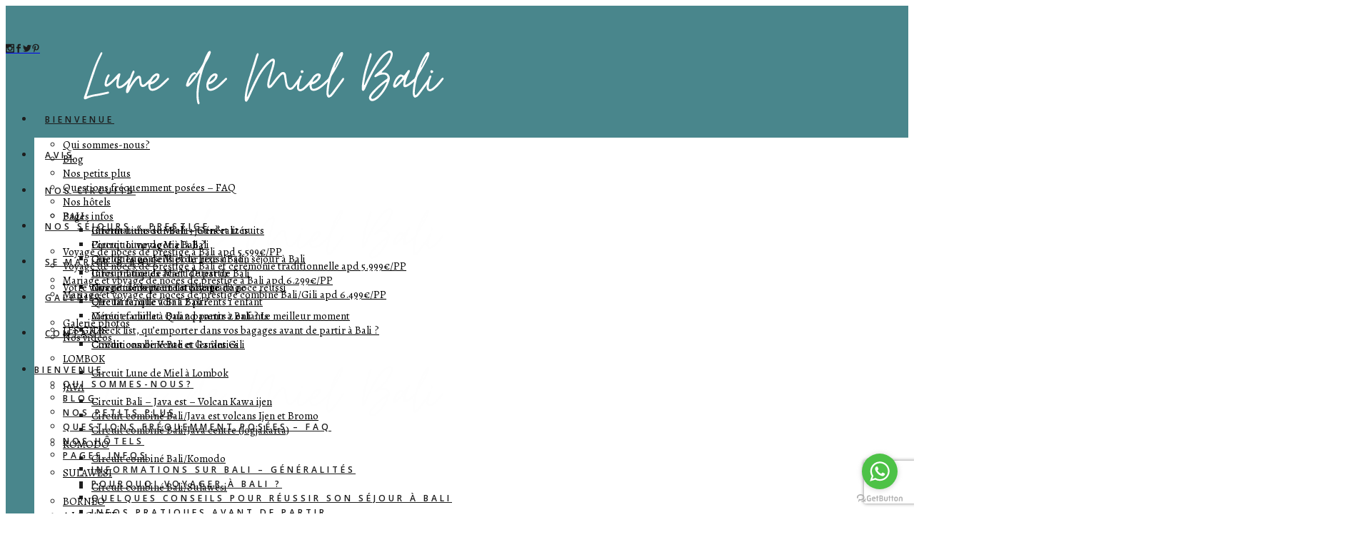

--- FILE ---
content_type: text/html; charset=UTF-8
request_url: https://www.lunedemielbali.com/tour-item/ceremonie-de-mariage-et-voyage-de-noces-a-bali-prestige-1/attachment/129543732/
body_size: 27177
content:
<!DOCTYPE html>
<html dir="ltr" lang="fr-FR">
<head>
	<meta charset="UTF-8" />
	
				<meta name="viewport" content="width=device-width,initial-scale=1,user-scalable=no">
		
            
                        <link rel="shortcut icon" type="image/x-icon" href="https://usercontent.one/wp/www.lunedemielbali.com/wp-content/uploads/2012/03/Favicon-LDM-1.png?media=1658341954">
            <link rel="apple-touch-icon" href="https://usercontent.one/wp/www.lunedemielbali.com/wp-content/uploads/2012/03/Favicon-LDM-1.png?media=1658341954"/>
        
	<link rel="profile" href="https://gmpg.org/xfn/11" />
	<link rel="pingback" href="https://www.lunedemielbali.com/xmlrpc.php" />

	<title>129543732 | lunedemielbali</title>
<script type="application/javascript">var qodeToursAjaxURL = "https://www.lunedemielbali.com/wp-admin/admin-ajax.php"</script>
		<!-- All in One SEO 4.9.3 - aioseo.com -->
	<meta name="robots" content="max-snippet:-1, max-image-preview:large, max-video-preview:-1" />
	<meta name="author" content="admin"/>
	<link rel="canonical" href="https://www.lunedemielbali.com/tour-item/ceremonie-de-mariage-et-voyage-de-noces-a-bali-prestige-1/attachment/129543732/" />
	<meta name="generator" content="All in One SEO (AIOSEO) 4.9.3" />
		<script type="application/ld+json" class="aioseo-schema">
			{"@context":"https:\/\/schema.org","@graph":[{"@type":"BreadcrumbList","@id":"https:\/\/www.lunedemielbali.com\/tour-item\/ceremonie-de-mariage-et-voyage-de-noces-a-bali-prestige-1\/attachment\/129543732\/#breadcrumblist","itemListElement":[{"@type":"ListItem","@id":"https:\/\/www.lunedemielbali.com#listItem","position":1,"name":"Accueil","item":"https:\/\/www.lunedemielbali.com","nextItem":{"@type":"ListItem","@id":"https:\/\/www.lunedemielbali.com\/tour-item\/ceremonie-de-mariage-et-voyage-de-noces-a-bali-prestige-1\/attachment\/129543732\/#listItem","name":"129543732"}},{"@type":"ListItem","@id":"https:\/\/www.lunedemielbali.com\/tour-item\/ceremonie-de-mariage-et-voyage-de-noces-a-bali-prestige-1\/attachment\/129543732\/#listItem","position":2,"name":"129543732","previousItem":{"@type":"ListItem","@id":"https:\/\/www.lunedemielbali.com#listItem","name":"Accueil"}}]},{"@type":"ItemPage","@id":"https:\/\/www.lunedemielbali.com\/tour-item\/ceremonie-de-mariage-et-voyage-de-noces-a-bali-prestige-1\/attachment\/129543732\/#itempage","url":"https:\/\/www.lunedemielbali.com\/tour-item\/ceremonie-de-mariage-et-voyage-de-noces-a-bali-prestige-1\/attachment\/129543732\/","name":"129543732 | lunedemielbali","inLanguage":"fr-FR","isPartOf":{"@id":"https:\/\/www.lunedemielbali.com\/#website"},"breadcrumb":{"@id":"https:\/\/www.lunedemielbali.com\/tour-item\/ceremonie-de-mariage-et-voyage-de-noces-a-bali-prestige-1\/attachment\/129543732\/#breadcrumblist"},"author":{"@id":"https:\/\/www.lunedemielbali.com\/author\/admin\/#author"},"creator":{"@id":"https:\/\/www.lunedemielbali.com\/author\/admin\/#author"},"datePublished":"2023-05-09T10:53:33+00:00","dateModified":"2023-05-09T10:53:33+00:00"},{"@type":"Organization","@id":"https:\/\/www.lunedemielbali.com\/#organization","name":"Agence de voyage - Lune de Miel Bali","description":"Votre voyage sur mesure \u00e0 Bali !","url":"https:\/\/www.lunedemielbali.com\/","logo":{"@type":"ImageObject","url":"https:\/\/www.lunedemielbali.com\/wp-content\/uploads\/2012\/03\/Logo-Lune-de-Miel-Bali.png","@id":"https:\/\/www.lunedemielbali.com\/tour-item\/ceremonie-de-mariage-et-voyage-de-noces-a-bali-prestige-1\/attachment\/129543732\/#organizationLogo","width":280,"height":64,"caption":"Lune de Miel Bali"},"image":{"@id":"https:\/\/www.lunedemielbali.com\/tour-item\/ceremonie-de-mariage-et-voyage-de-noces-a-bali-prestige-1\/attachment\/129543732\/#organizationLogo"},"sameAs":["https:\/\/www.facebook.com\/lunedemielbali","https:\/\/www.instagram.com\/lunedemielbali\/"]},{"@type":"Person","@id":"https:\/\/www.lunedemielbali.com\/author\/admin\/#author","url":"https:\/\/www.lunedemielbali.com\/author\/admin\/","name":"admin","image":{"@type":"ImageObject","@id":"https:\/\/www.lunedemielbali.com\/tour-item\/ceremonie-de-mariage-et-voyage-de-noces-a-bali-prestige-1\/attachment\/129543732\/#authorImage","url":"https:\/\/secure.gravatar.com\/avatar\/33424b46a82f5639f1e8b3ab8a23646397406b98ca558d1bc5214e434d41194c?s=96&d=mm&r=g","width":96,"height":96,"caption":"admin"}},{"@type":"WebSite","@id":"https:\/\/www.lunedemielbali.com\/#website","url":"https:\/\/www.lunedemielbali.com\/","name":"lunedemielbali","description":"Votre voyage sur mesure \u00e0 Bali !","inLanguage":"fr-FR","publisher":{"@id":"https:\/\/www.lunedemielbali.com\/#organization"}}]}
		</script>
		<!-- All in One SEO -->

<link rel='dns-prefetch' href='//apis.google.com' />
<link rel='dns-prefetch' href='//fonts.googleapis.com' />
<link rel="alternate" type="application/rss+xml" title="lunedemielbali &raquo; Flux" href="https://www.lunedemielbali.com/feed/" />
<link rel="alternate" type="application/rss+xml" title="lunedemielbali &raquo; Flux des commentaires" href="https://www.lunedemielbali.com/comments/feed/" />
<link rel="alternate" type="application/rss+xml" title="lunedemielbali &raquo; 129543732 Flux des commentaires" href="https://www.lunedemielbali.com/tour-item/ceremonie-de-mariage-et-voyage-de-noces-a-bali-prestige-1/attachment/129543732/feed/" />
<link rel="alternate" title="oEmbed (JSON)" type="application/json+oembed" href="https://www.lunedemielbali.com/wp-json/oembed/1.0/embed?url=https%3A%2F%2Fwww.lunedemielbali.com%2Ftour-item%2Fceremonie-de-mariage-et-voyage-de-noces-a-bali-prestige-1%2Fattachment%2F129543732%2F" />
<link rel="alternate" title="oEmbed (XML)" type="text/xml+oembed" href="https://www.lunedemielbali.com/wp-json/oembed/1.0/embed?url=https%3A%2F%2Fwww.lunedemielbali.com%2Ftour-item%2Fceremonie-de-mariage-et-voyage-de-noces-a-bali-prestige-1%2Fattachment%2F129543732%2F&#038;format=xml" />
		<!-- This site uses the Google Analytics by ExactMetrics plugin v8.7.4 - Using Analytics tracking - https://www.exactmetrics.com/ -->
		<!-- Note: ExactMetrics is not currently configured on this site. The site owner needs to authenticate with Google Analytics in the ExactMetrics settings panel. -->
					<!-- No tracking code set -->
				<!-- / Google Analytics by ExactMetrics -->
		<style id='wp-img-auto-sizes-contain-inline-css' type='text/css'>
img:is([sizes=auto i],[sizes^="auto," i]){contain-intrinsic-size:3000px 1500px}
/*# sourceURL=wp-img-auto-sizes-contain-inline-css */
</style>
<link rel='stylesheet' id='layerslider-css' href='https://usercontent.one/wp/www.lunedemielbali.com/wp-content/plugins/LayerSlider/assets/static/layerslider/css/layerslider.css?ver=6.11.2&media=1658341954' type='text/css' media='all' />
<style id='wp-emoji-styles-inline-css' type='text/css'>

	img.wp-smiley, img.emoji {
		display: inline !important;
		border: none !important;
		box-shadow: none !important;
		height: 1em !important;
		width: 1em !important;
		margin: 0 0.07em !important;
		vertical-align: -0.1em !important;
		background: none !important;
		padding: 0 !important;
	}
/*# sourceURL=wp-emoji-styles-inline-css */
</style>
<link rel='stylesheet' id='wp-block-library-css' href='https://www.lunedemielbali.com/wp-includes/css/dist/block-library/style.min.css?ver=6.9' type='text/css' media='all' />
<style id='classic-theme-styles-inline-css' type='text/css'>
/*! This file is auto-generated */
.wp-block-button__link{color:#fff;background-color:#32373c;border-radius:9999px;box-shadow:none;text-decoration:none;padding:calc(.667em + 2px) calc(1.333em + 2px);font-size:1.125em}.wp-block-file__button{background:#32373c;color:#fff;text-decoration:none}
/*# sourceURL=/wp-includes/css/classic-themes.min.css */
</style>
<link rel='stylesheet' id='aioseo/css/src/vue/standalone/blocks/table-of-contents/global.scss-css' href='https://usercontent.one/wp/www.lunedemielbali.com/wp-content/plugins/all-in-one-seo-pack/dist/Lite/assets/css/table-of-contents/global.e90f6d47.css?ver=4.9.3&media=1658341954' type='text/css' media='all' />
<style id='global-styles-inline-css' type='text/css'>
:root{--wp--preset--aspect-ratio--square: 1;--wp--preset--aspect-ratio--4-3: 4/3;--wp--preset--aspect-ratio--3-4: 3/4;--wp--preset--aspect-ratio--3-2: 3/2;--wp--preset--aspect-ratio--2-3: 2/3;--wp--preset--aspect-ratio--16-9: 16/9;--wp--preset--aspect-ratio--9-16: 9/16;--wp--preset--color--black: #000000;--wp--preset--color--cyan-bluish-gray: #abb8c3;--wp--preset--color--white: #ffffff;--wp--preset--color--pale-pink: #f78da7;--wp--preset--color--vivid-red: #cf2e2e;--wp--preset--color--luminous-vivid-orange: #ff6900;--wp--preset--color--luminous-vivid-amber: #fcb900;--wp--preset--color--light-green-cyan: #7bdcb5;--wp--preset--color--vivid-green-cyan: #00d084;--wp--preset--color--pale-cyan-blue: #8ed1fc;--wp--preset--color--vivid-cyan-blue: #0693e3;--wp--preset--color--vivid-purple: #9b51e0;--wp--preset--gradient--vivid-cyan-blue-to-vivid-purple: linear-gradient(135deg,rgb(6,147,227) 0%,rgb(155,81,224) 100%);--wp--preset--gradient--light-green-cyan-to-vivid-green-cyan: linear-gradient(135deg,rgb(122,220,180) 0%,rgb(0,208,130) 100%);--wp--preset--gradient--luminous-vivid-amber-to-luminous-vivid-orange: linear-gradient(135deg,rgb(252,185,0) 0%,rgb(255,105,0) 100%);--wp--preset--gradient--luminous-vivid-orange-to-vivid-red: linear-gradient(135deg,rgb(255,105,0) 0%,rgb(207,46,46) 100%);--wp--preset--gradient--very-light-gray-to-cyan-bluish-gray: linear-gradient(135deg,rgb(238,238,238) 0%,rgb(169,184,195) 100%);--wp--preset--gradient--cool-to-warm-spectrum: linear-gradient(135deg,rgb(74,234,220) 0%,rgb(151,120,209) 20%,rgb(207,42,186) 40%,rgb(238,44,130) 60%,rgb(251,105,98) 80%,rgb(254,248,76) 100%);--wp--preset--gradient--blush-light-purple: linear-gradient(135deg,rgb(255,206,236) 0%,rgb(152,150,240) 100%);--wp--preset--gradient--blush-bordeaux: linear-gradient(135deg,rgb(254,205,165) 0%,rgb(254,45,45) 50%,rgb(107,0,62) 100%);--wp--preset--gradient--luminous-dusk: linear-gradient(135deg,rgb(255,203,112) 0%,rgb(199,81,192) 50%,rgb(65,88,208) 100%);--wp--preset--gradient--pale-ocean: linear-gradient(135deg,rgb(255,245,203) 0%,rgb(182,227,212) 50%,rgb(51,167,181) 100%);--wp--preset--gradient--electric-grass: linear-gradient(135deg,rgb(202,248,128) 0%,rgb(113,206,126) 100%);--wp--preset--gradient--midnight: linear-gradient(135deg,rgb(2,3,129) 0%,rgb(40,116,252) 100%);--wp--preset--font-size--small: 13px;--wp--preset--font-size--medium: 20px;--wp--preset--font-size--large: 36px;--wp--preset--font-size--x-large: 42px;--wp--preset--spacing--20: 0.44rem;--wp--preset--spacing--30: 0.67rem;--wp--preset--spacing--40: 1rem;--wp--preset--spacing--50: 1.5rem;--wp--preset--spacing--60: 2.25rem;--wp--preset--spacing--70: 3.38rem;--wp--preset--spacing--80: 5.06rem;--wp--preset--shadow--natural: 6px 6px 9px rgba(0, 0, 0, 0.2);--wp--preset--shadow--deep: 12px 12px 50px rgba(0, 0, 0, 0.4);--wp--preset--shadow--sharp: 6px 6px 0px rgba(0, 0, 0, 0.2);--wp--preset--shadow--outlined: 6px 6px 0px -3px rgb(255, 255, 255), 6px 6px rgb(0, 0, 0);--wp--preset--shadow--crisp: 6px 6px 0px rgb(0, 0, 0);}:where(.is-layout-flex){gap: 0.5em;}:where(.is-layout-grid){gap: 0.5em;}body .is-layout-flex{display: flex;}.is-layout-flex{flex-wrap: wrap;align-items: center;}.is-layout-flex > :is(*, div){margin: 0;}body .is-layout-grid{display: grid;}.is-layout-grid > :is(*, div){margin: 0;}:where(.wp-block-columns.is-layout-flex){gap: 2em;}:where(.wp-block-columns.is-layout-grid){gap: 2em;}:where(.wp-block-post-template.is-layout-flex){gap: 1.25em;}:where(.wp-block-post-template.is-layout-grid){gap: 1.25em;}.has-black-color{color: var(--wp--preset--color--black) !important;}.has-cyan-bluish-gray-color{color: var(--wp--preset--color--cyan-bluish-gray) !important;}.has-white-color{color: var(--wp--preset--color--white) !important;}.has-pale-pink-color{color: var(--wp--preset--color--pale-pink) !important;}.has-vivid-red-color{color: var(--wp--preset--color--vivid-red) !important;}.has-luminous-vivid-orange-color{color: var(--wp--preset--color--luminous-vivid-orange) !important;}.has-luminous-vivid-amber-color{color: var(--wp--preset--color--luminous-vivid-amber) !important;}.has-light-green-cyan-color{color: var(--wp--preset--color--light-green-cyan) !important;}.has-vivid-green-cyan-color{color: var(--wp--preset--color--vivid-green-cyan) !important;}.has-pale-cyan-blue-color{color: var(--wp--preset--color--pale-cyan-blue) !important;}.has-vivid-cyan-blue-color{color: var(--wp--preset--color--vivid-cyan-blue) !important;}.has-vivid-purple-color{color: var(--wp--preset--color--vivid-purple) !important;}.has-black-background-color{background-color: var(--wp--preset--color--black) !important;}.has-cyan-bluish-gray-background-color{background-color: var(--wp--preset--color--cyan-bluish-gray) !important;}.has-white-background-color{background-color: var(--wp--preset--color--white) !important;}.has-pale-pink-background-color{background-color: var(--wp--preset--color--pale-pink) !important;}.has-vivid-red-background-color{background-color: var(--wp--preset--color--vivid-red) !important;}.has-luminous-vivid-orange-background-color{background-color: var(--wp--preset--color--luminous-vivid-orange) !important;}.has-luminous-vivid-amber-background-color{background-color: var(--wp--preset--color--luminous-vivid-amber) !important;}.has-light-green-cyan-background-color{background-color: var(--wp--preset--color--light-green-cyan) !important;}.has-vivid-green-cyan-background-color{background-color: var(--wp--preset--color--vivid-green-cyan) !important;}.has-pale-cyan-blue-background-color{background-color: var(--wp--preset--color--pale-cyan-blue) !important;}.has-vivid-cyan-blue-background-color{background-color: var(--wp--preset--color--vivid-cyan-blue) !important;}.has-vivid-purple-background-color{background-color: var(--wp--preset--color--vivid-purple) !important;}.has-black-border-color{border-color: var(--wp--preset--color--black) !important;}.has-cyan-bluish-gray-border-color{border-color: var(--wp--preset--color--cyan-bluish-gray) !important;}.has-white-border-color{border-color: var(--wp--preset--color--white) !important;}.has-pale-pink-border-color{border-color: var(--wp--preset--color--pale-pink) !important;}.has-vivid-red-border-color{border-color: var(--wp--preset--color--vivid-red) !important;}.has-luminous-vivid-orange-border-color{border-color: var(--wp--preset--color--luminous-vivid-orange) !important;}.has-luminous-vivid-amber-border-color{border-color: var(--wp--preset--color--luminous-vivid-amber) !important;}.has-light-green-cyan-border-color{border-color: var(--wp--preset--color--light-green-cyan) !important;}.has-vivid-green-cyan-border-color{border-color: var(--wp--preset--color--vivid-green-cyan) !important;}.has-pale-cyan-blue-border-color{border-color: var(--wp--preset--color--pale-cyan-blue) !important;}.has-vivid-cyan-blue-border-color{border-color: var(--wp--preset--color--vivid-cyan-blue) !important;}.has-vivid-purple-border-color{border-color: var(--wp--preset--color--vivid-purple) !important;}.has-vivid-cyan-blue-to-vivid-purple-gradient-background{background: var(--wp--preset--gradient--vivid-cyan-blue-to-vivid-purple) !important;}.has-light-green-cyan-to-vivid-green-cyan-gradient-background{background: var(--wp--preset--gradient--light-green-cyan-to-vivid-green-cyan) !important;}.has-luminous-vivid-amber-to-luminous-vivid-orange-gradient-background{background: var(--wp--preset--gradient--luminous-vivid-amber-to-luminous-vivid-orange) !important;}.has-luminous-vivid-orange-to-vivid-red-gradient-background{background: var(--wp--preset--gradient--luminous-vivid-orange-to-vivid-red) !important;}.has-very-light-gray-to-cyan-bluish-gray-gradient-background{background: var(--wp--preset--gradient--very-light-gray-to-cyan-bluish-gray) !important;}.has-cool-to-warm-spectrum-gradient-background{background: var(--wp--preset--gradient--cool-to-warm-spectrum) !important;}.has-blush-light-purple-gradient-background{background: var(--wp--preset--gradient--blush-light-purple) !important;}.has-blush-bordeaux-gradient-background{background: var(--wp--preset--gradient--blush-bordeaux) !important;}.has-luminous-dusk-gradient-background{background: var(--wp--preset--gradient--luminous-dusk) !important;}.has-pale-ocean-gradient-background{background: var(--wp--preset--gradient--pale-ocean) !important;}.has-electric-grass-gradient-background{background: var(--wp--preset--gradient--electric-grass) !important;}.has-midnight-gradient-background{background: var(--wp--preset--gradient--midnight) !important;}.has-small-font-size{font-size: var(--wp--preset--font-size--small) !important;}.has-medium-font-size{font-size: var(--wp--preset--font-size--medium) !important;}.has-large-font-size{font-size: var(--wp--preset--font-size--large) !important;}.has-x-large-font-size{font-size: var(--wp--preset--font-size--x-large) !important;}
:where(.wp-block-post-template.is-layout-flex){gap: 1.25em;}:where(.wp-block-post-template.is-layout-grid){gap: 1.25em;}
:where(.wp-block-term-template.is-layout-flex){gap: 1.25em;}:where(.wp-block-term-template.is-layout-grid){gap: 1.25em;}
:where(.wp-block-columns.is-layout-flex){gap: 2em;}:where(.wp-block-columns.is-layout-grid){gap: 2em;}
:root :where(.wp-block-pullquote){font-size: 1.5em;line-height: 1.6;}
/*# sourceURL=global-styles-inline-css */
</style>
<link rel='stylesheet' id='titan-adminbar-styles-css' href='https://usercontent.one/wp/www.lunedemielbali.com/wp-content/plugins/anti-spam/assets/css/admin-bar.css?ver=7.4.0&media=1658341954' type='text/css' media='all' />
<link rel='stylesheet' id='contact-form-7-css' href='https://usercontent.one/wp/www.lunedemielbali.com/wp-content/plugins/contact-form-7/includes/css/styles.css?ver=6.1.4&media=1658341954' type='text/css' media='all' />
<link rel='stylesheet' id='qode_membership_style-css' href='https://usercontent.one/wp/www.lunedemielbali.com/wp-content/plugins/qode-membership/assets/css/qode-membership.min.css?ver=6.9&media=1658341954' type='text/css' media='all' />
<link rel='stylesheet' id='qode_membership_responsive_style-css' href='https://usercontent.one/wp/www.lunedemielbali.com/wp-content/plugins/qode-membership/assets/css/qode-membership-responsive.min.css?ver=6.9&media=1658341954' type='text/css' media='all' />
<link rel='stylesheet' id='bridge-stylesheet-css' href='https://usercontent.one/wp/www.lunedemielbali.com/wp-content/themes/bridge/css/stylesheet.min.css?ver=6.9&media=1658341954' type='text/css' media='all' />
<style id='bridge-stylesheet-inline-css' type='text/css'>
   .postid-13404.disabled_footer_top .footer_top_holder, .postid-13404.disabled_footer_bottom .footer_bottom_holder { display: none;}


/*# sourceURL=bridge-stylesheet-inline-css */
</style>
<link rel='stylesheet' id='qode_tours_style-css' href='https://usercontent.one/wp/www.lunedemielbali.com/wp-content/plugins/qode-tours/assets/css/tours.min.css?ver=6.9&media=1658341954' type='text/css' media='all' />
<link rel='stylesheet' id='bridge-responsive-css' href='https://usercontent.one/wp/www.lunedemielbali.com/wp-content/themes/bridge/css/responsive.min.css?ver=6.9&media=1658341954' type='text/css' media='all' />
<link rel='stylesheet' id='qode_tours_responsive_style-css' href='https://usercontent.one/wp/www.lunedemielbali.com/wp-content/plugins/qode-tours/assets/css/tours-responsive.min.css?ver=6.9&media=1658341954' type='text/css' media='all' />
<link rel='stylesheet' id='nouislider-css' href='https://usercontent.one/wp/www.lunedemielbali.com/wp-content/plugins/qode-tours/assets/css/nouislider.min.css?ver=6.9&media=1658341954' type='text/css' media='all' />
<link rel='stylesheet' id='rs-plugin-settings-css' href='https://usercontent.one/wp/www.lunedemielbali.com/wp-content/plugins/revslider/public/assets/css/rs6.css?ver=6.3.3&media=1658341954' type='text/css' media='all' />
<style id='rs-plugin-settings-inline-css' type='text/css'>
#rs-demo-id {}
/*# sourceURL=rs-plugin-settings-inline-css */
</style>
<link rel='stylesheet' id='prettyPhoto_stylesheet-css' href='https://usercontent.one/wp/www.lunedemielbali.com/wp-content/plugins/wp-easy-gallery/css/prettyPhoto.css?ver=6.9&media=1658341954' type='text/css' media='all' />
<link rel='stylesheet' id='easy-gallery-style-css' href='https://usercontent.one/wp/www.lunedemielbali.com/wp-content/plugins/wp-easy-gallery/css/default.css?ver=6.9&media=1658341954' type='text/css' media='all' />
<link rel='stylesheet' id='mediaelement-css' href='https://www.lunedemielbali.com/wp-includes/js/mediaelement/mediaelementplayer-legacy.min.css?ver=4.2.17' type='text/css' media='all' />
<link rel='stylesheet' id='wp-mediaelement-css' href='https://www.lunedemielbali.com/wp-includes/js/mediaelement/wp-mediaelement.min.css?ver=6.9' type='text/css' media='all' />
<link rel='stylesheet' id='bridge-default-style-css' href='https://usercontent.one/wp/www.lunedemielbali.com/wp-content/themes/bridge/style.css?ver=6.9&media=1658341954' type='text/css' media='all' />
<link rel='stylesheet' id='bridge-qode-font_awesome-css' href='https://usercontent.one/wp/www.lunedemielbali.com/wp-content/themes/bridge/css/font-awesome/css/font-awesome.min.css?ver=6.9&media=1658341954' type='text/css' media='all' />
<link rel='stylesheet' id='bridge-qode-font_elegant-css' href='https://usercontent.one/wp/www.lunedemielbali.com/wp-content/themes/bridge/css/elegant-icons/style.min.css?ver=6.9&media=1658341954' type='text/css' media='all' />
<link rel='stylesheet' id='bridge-qode-linea_icons-css' href='https://usercontent.one/wp/www.lunedemielbali.com/wp-content/themes/bridge/css/linea-icons/style.css?ver=6.9&media=1658341954' type='text/css' media='all' />
<link rel='stylesheet' id='bridge-qode-dripicons-css' href='https://usercontent.one/wp/www.lunedemielbali.com/wp-content/themes/bridge/css/dripicons/dripicons.css?ver=6.9&media=1658341954' type='text/css' media='all' />
<link rel='stylesheet' id='bridge-qode-kiko-css' href='https://usercontent.one/wp/www.lunedemielbali.com/wp-content/themes/bridge/css/kiko/kiko-all.css?ver=6.9&media=1658341954' type='text/css' media='all' />
<link rel='stylesheet' id='bridge-qode-font_awesome_5-css' href='https://usercontent.one/wp/www.lunedemielbali.com/wp-content/themes/bridge/css/font-awesome-5/css/font-awesome-5.min.css?ver=6.9&media=1658341954' type='text/css' media='all' />
<link rel='stylesheet' id='bridge-print-css' href='https://usercontent.one/wp/www.lunedemielbali.com/wp-content/themes/bridge/css/print.css?ver=6.9&media=1658341954' type='text/css' media='all' />
<link rel='stylesheet' id='bridge-style-dynamic-css' href='https://usercontent.one/wp/www.lunedemielbali.com/wp-content/themes/bridge/css/style_dynamic.css?media=1658341954?ver=1756541081' type='text/css' media='all' />
<link rel='stylesheet' id='bridge-style-dynamic-responsive-css' href='https://usercontent.one/wp/www.lunedemielbali.com/wp-content/themes/bridge/css/style_dynamic_responsive.css?media=1658341954?ver=1756541081' type='text/css' media='all' />
<style id='bridge-style-dynamic-responsive-inline-css' type='text/css'>
.qode-report-sheet.qode-rs-two-columns {
    padding: 0px 0px 0px;
}

.qode-report-sheet .qode-rs-table .qode-rs-table-content .qode-rs-table-row, .qode-report-sheet .qode-rs-table .qode-rs-table-header { 
border-color: #ccc5c5;
}

.testimonials_c_holder .testimonial_content_inner {
    background: transparent;
}

.qode-tour-item-single-holder .qode-tabs.qode-horizontal .qode-tabs-nav li a .qode-tour-nav-section-title {
font-family: 'Open Sans', sans-serif;
}

.qode-tour-item-single-holder .qode-tabs.qode-horizontal .qode-tabs-nav li a {
padding: 17px 43px 17px 33px;
color: #bfbfbf;
}

.qode-tour-item-single-holder article .qode-tour-item-title {
font-size: 30px;
text-transform: capitalize;
}

.qode-info-section-part.qode-tour-item-reviews {
margin-top: 5px;
}

.qode-tour-item-reviews .qode-single-rating-value {
font-family: 'Open Sans', sans-serif;
color: #bfbfbf;
}

.qode-tour-item-reviews .qode-single-rating-value:before {
content: "\e033";
font-family: 'ElegantIcons';
display: inline-block;
vertical-align: bottom;
font-size: 18px;
color: #ffce00;
}

.qode-info-section-part.qode-tour-item-title-holder {
display: flex;
align-items: center;
}


.qode-tour-item-single-holder article .qode-tour-item-price-holder {
margin-left: auto;
}

.qode-tour-item-price-holder .qode-tour-item-price-text {
font-family: 'Open Sans', sans-serif;
color: #999999;
position: relative;
top: 6px;
}

.qode-tour-item-single-holder article .qode-info-section-part.qode-tour-item-excerpt p {
padding-top: 30px;
font-size: 19px;
line-height: 30px;
font-weight: 400;
color: #000;
}

.qode-tour-item-single-holder article .qode-info-section-part.qode-tour-item-content {
margin: 20px 0 46px;
}

.qode-tour-item-single-holder article .qode-tour-item-short-info .qode-tour-cat-item-text,
.qode-tour-item-single-holder article .qode-tour-item-short-info .qode-tour-info-label {
font-family: 'Open Sans', sans-serif;
color: #bfbfbf;
}

.qode-tour-item-single-holder article .qode-tour-item-short-info .qode-tour-cat-item-icon,
.qode-tour-item-single-holder article .qode-tour-item-short-info .qode-tour-info-icon {
margin-right: 5px;
font-size: 18px;
color: #bfbfbf;
}

.qode-tour-item-single-holder article .qode-tour-item-short-info .qode-tour-destination-holder,
.qode-tour-item-single-holder article .qode-tour-item-short-info .qode-tours-single-info-item,
.qode-tour-item-single-holder article .qode-tour-item-short-info .qode-tours-tour-categories-holder,
.qode-tour-item-single-holder article .qode-tour-item-short-info .qode-tours-tour-categories-item {
margin-right: 22px;
}

.qode-tour-item-single-holder article .qode-tour-main-info-holder li .qode-info {
font-family: 'Merriweather', sans-serif;
font-size: 15px;
font-weight: 700;
color: #313131;
}

.qode-tour-item-single-holder article .qode-tour-main-info-holder li .qode-value {
font-family: 'Open Sans', sans-serif;
color: #000;
}

.qode-tour-item-single-holder article .qode-tour-main-info-holder li.qode-tours-checked-attributes .qode-tour-main-info-attr:before {
color: #fda45d;
}

.qode-tour-item-single-holder .qode-tour-item-section .qode-route-id {
height: 58px;
width: 58px;
line-height: 56px;
font-size: 30px;
background-color: #fec06d;
}

.qode-tour-item-single-holder .qode-tour-item-section span.qode-line-between-icons {
display: none;
}

.qode-tour-item-single-holder .qode-tour-item-section .qode-tour-item-plan-part-title {
font-family: 'Merriweather', sans-serif;
font-size: 15px;
font-weight: 700;
}

.qode-tour-item-single-holder .qode-tour-item-section .qode-route-top-holder {
margin-bottom: 5px;
}



.qode-tour-item-single-holder .qode-tour-item-section .qode-tour-item-plan-part-description {
padding-left: 87px;
padding-bottom: 25px;
}

.qode-tour-item-single-holder .qode-tour-item-section .qode-tour-item-plan-part-description {
font-family: 'Open Sans', sans-serif;
font-size: 15px;
line-height: 27px;
color: #000;
}

.qode-tour-item-single-holder .qode-tour-item-section .qode-tour-item-plan-part-description .q_icon_list {
margin-bottom: 16px;
}

.qode-tour-item-single-holder .qode-location-part .qode-tour-location {
font-size: 22px;
margin: 0 0 8px;
}

.qode-tour-item-single-holder .qode-location-part p.qode-location-excerpt {
font-size: 19px;
line-height: 30px;
color: #000;
}

.qode-tours-reviews-list-top .q_progress_bar .progress_title {
font-family: 'Merriweather', sans-serif;
font-size: 15px;
font-weight: 700;
}

.qode-tours-reviews-list-top .q_progress_bar .progress_content_outer {
width: calc(100% - 60px);
background-color: #f9f8f7;
}

.qode-tours-reviews-list-top .q_progress_bar .progress_number {
top: 30px;
font-size: 16px;
color: #9b9b9b;
}

.qode-reviews-per-criteria .qode-item-reviews-verbal-description {
margin-top: 8px;
}

.qode-tours-reviews-list-top .qode-item-reviews-rating-description {
font-size: 20px;
font-weight: 700;
}

.qode-tour-item-single-holder #tab-tour-item-review-id .qode-comments .qode-comment-list li {
padding: 45px 0 40px;
}

.qode-tour-item-single-holder #tab-tour-item-review-id .qode-comments .qode-comment-list li .qode-comment-image {
width: 94px;
}

.qode-tour-item-single-holder #tab-tour-item-review-id .qode-comments .qode-comment-list li .qode-comment-text {
padding: 0 0 0 112px;
}

.qode-tours-reviews-list-top .qode-comments {
margin-top: 30px;
}

.qode-tours-reviews-list-top .qode-comments-title {
display: none;
}

.qode-tour-item-single-holder .qode-comment-list .qode-comment-name {
font-family: 'Merriweather', sans-serif;
font-size: 22px;
font-weight: 700;
color: #000;
}


.qode-tour-item-single-holder .qode-comment-list .qode-comment-text .qode-text-holder p {
margin-top: 20px;
font-size: 16px;
line-height: 27px;
color: #000;
}

.qode-tour-item-single-holder #tab-tour-item-review-id .comment-reply-title {
font-size: 30px;
color: #1c1c1c;
margin-bottom: 14px;
}

.qode-tour-item-single-holder #tab-tour-item-review-id .comment-form .qode-comment-form-rating label {
display: inline-block;
font-size: 15px;
font-weight: 700;
}

.qode-tour-item-single-holder #tab-tour-item-review-id .comment-form .qode-comment-form-rating .qode-comment-rating-box .qode-comment-form-rating {
width: 30%;
}

.qode-tour-item-single-holder #tab-tour-item-review-id .qode-comment-rating-box {
margin-left: 0;
}

.qode-tour-item-single-holder #tab-tour-item-review-id .comment-form .qode-comment-form-rating .qode-comment-rating-box {
display: inline-block;
margin: 2px 0;
}

.qode-tour-item-single-holder #tab-tour-item-review-id .comment-form .qode-comment-form-rating .qode-comment-rating-box .qode-comment-form-rating .qode-comment-rating-box {
margin-left: 10px;
}

.qode-tour-item-single-holder #tab-tour-item-review-id .comment-form .qode-comment-form-rating > label {
display: none;
}

.qode-tour-item-single-holder #tab-tour-item-review-id .comment-form .qode-comment-form-rating .qode-comment-form-rating > label {
display: inline-block;
}

.qode-tour-item-single-holder .qode-comment-input-title {
margin-top: 44px;
}

.qode-tour-item-single-holder .comment-form-cookies-consent {
margin-bottom: 22px;
}

.qode-tour-item-single-holder {
    padding: 146px 0 116px;
}


.title .separator.small {
height: 6px;
margin-top: 20px;
margin-bottom: 22px;
}

.title .subtitle {
padding: 0 27%;
}


.qode-tours-filter-horizontal .qode-tours-filters-fields-holder .qode-tours-input-with-icon input[type=number],
.qode-tours-filter-horizontal .qode-tours-filters-fields-holder .qode-tours-input-with-icon input[type=text],
.qode-tours-filter-horizontal .qode-tours-filters-fields-holder .qode-tours-input-with-icon select {
font-family: 'Open Sans', sans-serif;
font-size: 15px;
color: #828080;
}

.qode-tours-filter-horizontal .qode-tours-filters-fields-holder .qode-tours-input-with-icon .qode-tours-input-icon {
color: #1e1e1e;
}




.qode-tours-standard-item .qode-tours-standard-item-content-inner {
padding: 34px 0 17px;
}

.qode-tour-item-reviews .qode-single-rating-value {
font-family: 'Open Sans', sans-serif;
color: #7a7a7a;
}

.qode-tour-item-reviews .qode-single-rating-value:before {
content: "\e033";
font-family: 'ElegantIcons';
display: inline-block;
vertical-align: bottom;
font-size: 18px;
color: #ffce00;
}

.qode-tours-standard-item .qode-tours-standard-item-price-holder {
top: 3px;
}

.qode-tours-standard-item .qode-tours-price-holder {
font-size: 25px;
font-weight: 700;
}

.qode-tours-standard-item .qode-tours-standard-item-title-price-holder .qode-tour-title {
margin: 0 0 6px;
}

.qode-tours-standard-item .qode-tours-standard-item-content-inner .qode-tours-standard-item-bottom-item {
margin-bottom: 15px;
}

.qode-tours-standard-item .qode-tours-standard-item-excerpt {
font-family: 'Open Sans', sans-serif;
line-height: 27px;
}

.qode-tours-standard-item .qode-tours-standard-item-bottom-content {
background-color: transparent;
padding: 0;
}

.qode-tours-standard-item .qode-tours-standard-item-bottom-content .qode-tour-info-icon {
color: #bfbfbf;
font-size: 18px;
}

.qode-tours-standard-item .qode-tours-standard-item-bottom-content .qode-tour-info-label {
font-family: 'Open Sans', sans-serif;
color: #bfbfbf;
}

.qode-btn.qode-btn-icon {
display: inline-flex;
flex-direction: row;
align-items: center;
}

.qode-btn.qode-btn-icon .qode-btn-text {
order: 2;
}

.qode-btn.qode-btn-icon .qode-button-v2-icon-holder {
order: 1;
font-size: 20px;
color: #7ad562;
padding: 0;
width: 57px;
height: 57px;
line-height: 57px;
border: 2px solid #7ad562;
border-radius: 50%;
}

.qode-btn.qode-btn-icon:hover .qode-button-v2-icon-holder {
border: 2px solid #7ad562;
}

.qode-btn.qode-btn-icon .qode-btn-text {
padding-right: 14px;
padding-left: 14px;
}



.qode-tours-destination-item-holder .qode-tours-destination-item-image:after {
display: none;
}

.qode-tours-destination-item-holder:hover .qode-tours-destination-item-image {
box-shadow: none;
}

.qode-tours-destination-item-holder:hover .qode-tours-destination-item-image img {
transform: none;
}

.qode-tours-destination-item-holder .qode-tours-destination-item-image {
border-radius: 50%;
background-color: transparent;
}

.qode-tours-destination-item-holder:hover .qode-tours-destination-item-image {
box-shadow: 1px 5px 27px 0px rgba(134, 134, 134, 0.4);
}

@media only screen and (min-width: 1025px) {
.qode-tours-row.qode-tours-columns-6 .qode-tours-list-grid-sizer,
.qode-tours-row.qode-tours-columns-6 .qode-tours-row-item {
width: 16.66667%;
}
}

.qode-tours-destination-item-holder .qode-tours-destination-item-image img {
margin: 0 auto;
}


.testimonials_c_holder .testimonial_content_inner .testimonial_image_holder {
margin-bottom: 28px;
}

.testimonials_c_holder .testimonial_content_inner .testimonial_author {
margin-top: 37px;
}

.testimonial_text_inner p {
font-size: 20px;
line-height: 30px;
font-family: 'Merriweather', serif;
font-style: italic;
font-weight: 700;
}

@media only screen and (min-width: 1025px) {
.testimonial_text_inner p {
padding: 0 30%;
}
}

.testimonials_c_holder .testimonial_content_inner .testimonial_author {
font-size: 18px;
font-weight: 700;
font-style: normal;
}

.testimonials_c_holder .testimonial_content_inner .testimonial_author span {
display: block;
margin-top: 4px;
font-family: 'Open Sans', sans-serif;
font-size: 11px;
font-weight: 600;
text-transform: uppercase;
color: #bfbfbf;
letter-spacing: 1px;
line-height: 1em;
}

.testimonials_c_holder .flex-control-nav {
margin-top: 0;
}

.testimonials_c_holder .flex-control-nav li a {
background-color: #efefef;
}

.testimonials_c_holder .flex-control-nav li a.flex-active {
background-color: #7ad562;
}

.testimonials_c_holder .testimonial_content_inner {
padding-bottom: 35px;
}

@media only screen and (max-width: 600px) {
form.wpcf7-form.cf7_custom_style_1 .two_columns_form_with_space {
display: block;
}

form.wpcf7-form.cf7_custom_style_1 .two_columns_form_with_space .column_left,
form.wpcf7-form.cf7_custom_style_1 .two_columns_form_with_space .column_right {
display: block;
width: 100%;
padding: 0;
}

form.wpcf7-form.cf7_custom_style_1 .two_columns_form_with_space .column_left {
margin-bottom: 20px;
}

form.wpcf7-form.cf7_custom_style_1 .two_columns_form_with_space .column_right {
text-align: center;
}
}


.qode-instagram-feed li {
padding: 0 !important;
margin: 0 !important;
}

.qode-instagram-feed li a {
display: block;
position: relative;
width: 100%;
height: 100%;
}

.qode-instagram-feed li a:after {
content: "\f16d";
font-family: FontAwesome !important;
position: absolute;
top: 50%;
left: 50%;
opacity: 0;
font-size: 36px;
color: #fff;
transition: opacity 0.3s ease;
transform: translate(-50%, -50%);
}

.qode-instagram-feed li a:hover:after {
opacity: 1;
}

.elementor-widget-sidebar .widget.widget_qode_instagram_widget {
margin-bottom: 0;
}



.footer_top .qode-instagram-feed.qode-col-3 li {
width: 78px;
padding: 0 5px!important;
margin: 0 0 10px!important;
}

.footer_top .qode-instagram-feed li a:after {
display: none;
}

@media only screen and (max-width: 480px) {
.title .separator.small,
.title .subtitle {
display: none;
}
}


.qode-tours-booking-form-holder .qode-boxed-widget {
    background-color: #e5f4f5;
    padding: 26px 30px 48px;
}

.widget.qode-tours-booking-form-holder .qode-tour-booking-title {
    font-size: 20px;
    font-weight: 400;
    margin-bottom: 21px;
}

.widget.qode-tours-booking-form-holder .qode-tours-input-with-icon input,
.widget.qode-tours-booking-form-holder .qode-tours-input-with-icon select,
.widget.qode-tours-booking-form-holder .qode-tours-input-with-icon textarea {
    font-family: 'Open Sans', sans-serif;
    font-size: 13px;
    color: #bfbfbf;
}

.widget.qode-tours-booking-form-holder .qode-tours-input-icon {
    font-size: 16px;
}

.qode-tours-booking-form-holder .qode-boxed-widget #qode-tour-booking-form .qode-tours-check-availability {
    height: 42px;
    line-height: 42px;
    background-color: #7ad562;
    font-weight: 400;
    letter-spacing: 0;
}

.qode-tours-booking-form-holder .qode-boxed-widget #qode-tour-booking-form input[type=submit] {
    font-size: 14px;
    background-color: #fda45d;
    color: #fff;
}

.qode-tours-booking-form-holder .qode-boxed-widget #qode-tour-booking-form input[type=submit]:hover {
    background-color: #fdaf71 !important;
    color: #fff !important;
}

.ui-datepicker-title {
    padding: 6px 0; 
    font-family: 'Open Sans', sans-serif;
    font-size: 12px;
    background-color: #fff;
    color: #000;
    border: 1px solid #ebebeb; 
}

#ui-datepicker-div .ui-datepicker-header a {
    font-size: 14px;
    color: #b9b9b9;
    top: 5px;
}

.ui-datepicker-calendar thead {
    font-family: 'Open Sans', sans-serif;
    font-size: 10px;
    font-weight: 400;
    background-color: #fda45d;
    color: #fff;
}

.ui-datepicker-calendar tbody {
    font-family: 'Open Sans', sans-serif;
    font-size: 10px;
    font-weight: 400;
    color: #999999;
}

.ui-datepicker-calendar tbody td {
    border: 1px solid #ebebeb;
    padding: 2px 11.5px;
}

.ui-datepicker-calendar tbody td a {
    color: #999999;
}

.ui-datepicker-calendar tbody td a:hover {
    color: #fda45d;
}

aside .widget_qode_twitter_widget h5 {
    margin-bottom: 17px;
}

.qode_twitter_widget .qode_tweet_text:before {
    content: "\e094";
    font-family: 'ElegantIcons';
    position: absolute;
    left: 0;
    top: 0;
    color: #232323;
    font-size: 18px;
}

.qode_twitter_widget li {
    padding: 13px 0 24px;
    border-bottom: 1px solid #ebebeb;
}

.qode_twitter_widget li:last-child {
    border-bottom: none;
}

.qode_twitter_widget .qode_tweet_text {
    padding-left: 40px;
    position: relative;
    font-family: 'Open Sans', sans-serif;
    color: #9e9a9a;
}


.qode-tours-filter-horizontal .qode-tours-filters-fields-holder {
box-shadow: 1px 5px 27px 0px rgba(61, 57, 57, 0.05);
}

.qode-tours-destination-grid .qode-normal-space .qode-outer-space .qode-item-space {
    margin: 0 0 60px;
}

.header_inner_right .q_social_icon_holder:hover a,
.header_inner_right .q_social_icon_holder:hover a span {
color: #7ad562 !important;
}

@media only screen and (max-width: 1024px) {
nav.main_menu > ul > li > a {
padding: 0 8px;
}

nav.main_menu > ul > li > a {
font-size: 11px;
}
}

.latest_post_holder.boxes>ul>li .latest_post {
padding: 0;
}

.latest_post_text_inner {
padding: 68px 0 30px;
position: relative;
}

.latest_post_holder .post_infos a {
display: none !important;
}

.latest_post_holder .post_infos a:hover {
color: #fff !important;
}

.latest_post_holder .post_infos a:first-of-type {
display: block !important;
margin: 30px 0 0;
padding: 0 20px;
position: absolute;
top: 0;
left: 0;
font-family: 'Open Sans', sans-serif;
font-size: 11px;
line-height: 27px;
font-weight: 600;
text-transform: uppercase;
background-color: #7ad562;
color: #fff;
}

.latest_post_holder .post_infos .dots {
display: none !important;
}

.latest_post_holder ul li:nth-of-type(3n + 1) .post_infos a {
background-color: #7ad562;
}

.latest_post_holder ul li:nth-of-type(3n + 2) .post_infos a {
background-color: #fda45d;
}

.latest_post_holder ul li:nth-of-type(3n + 3) .post_infos a {
background-color: #c3f3f5;
}

.latest_post_title.entry_title:after {
content: '';
display: block;
margin: 15px 0 0;
width: 40px;
height: 3px;
background-color: #e1e1e1;
}

.latest_post_holder.boxes>ul>li .latest_post p.excerpt {
margin: 12px 0 9px;
}

.post_infos .date {
font-family: 'Open Sans', sans-serif;
font-size: 15px;
color: #bfbfbf;
}

.post_infos .date:before {
content: "\59";
font-family: "dripicons-v2" !important;
font-size: 18px;
display: inline-block;
vertical-align: bottom;
padding-right: 8px;
}

.qode-tours-list-holder.qode-normal-space .qode-outer-space .qode-item-space.qode-tours-standard-item {
padding-bottom: 30px !important;
}

@media only screen and (max-width: 1024px) {
.qode-tours-row.qode-tours-columns-6 .qode-tours-list-grid-sizer, .qode-tours-row.qode-tours-columns-6 .qode-tours-row-item {
width: 33.33333%;
}

.qode-tours-destination-item-holder .qode-tours-destination-item-image {
max-width: 182px;
margin: 0 auto;
}
}

.qode-tour-item-single-holder .qode-tour-masonry-gallery-holder .qode-tour-gallery-item {
padding: 0 6px;
margin: 0 0 12px;
}

@media only screen and (min-width: 1025px) {
.qode-tour-item-single-holder .qode-tour-item-wrapper .qode-tour-item-excerpt,
.qode-tour-item-single-holder .qode-location-part p.qode-location-excerpt {
padding-right: 8%;
}

.qode-tour-item-single-holder .qode-tour-item-section .qode-tour-item-plan-part-description {
padding-right: 8%;
}
}

.q_team .q_team_title_holder span {
font-family: 'Open Sans', sans-serif;
font-size: 11px;
font-weight: 700;
text-transform: uppercase;
letter-spacing: 1px;
line-height: 21px;
color: #bfbfbf;
}


nav.main_menu>ul>li>a>span:first-of-type {
position: relative;
}

nav.main_menu>ul>li>a>span:first-of-type:before {
content: '';
position: absolute;
left: -15px;
top: 5px;
width: 6px;
height: 6px;
border-radius: 50%;
background-color: #7ad562;
opacity: 0;
transition: opacity 0.3s ease-in-out;
}

nav.main_menu>ul>li>a:hover>span:first-of-type:before,
nav.main_menu>ul>li.active>a>span:first-of-type:before{
opacity: 1;
}


.qode-location-content {
font-family: 'Open Sans', sans-serif;
font-size: 15px;
line-height: 27px;
color: #000;
}

.qode-tour-item-single-holder .qode-location-part .qode-tour-location {
font-size: 30px;
text-transform: lowercase;
}

.qode-tour-item-single-holder .qode-location-part .qode-tour-location:first-letter {
text-transform: uppercase;
}

.qode-location-content h3 {
font-size: 22px;
}

.qode-tour-item-single-holder .qode-tour-item-section .qode-tour-item-plan-part-description {
padding-right: 8%;
}
}

header:not(.with_hover_bg_color) nav.main_menu>ul>li:hover>a {
opacity: 1;
}

@media only screen and (max-width: 1024px) {
nav.main_menu>ul>li>a>span:first-of-type:before {
left: -10px;
}
}

.qode-tour-item-single-holder article .qode-tour-main-info-holder li .qode-info {
width: 34%;
}

.qode-location-content {
padding-right: 8%;
}



button.qbutton.default.qode-tours-button.qode-button-shadow.qode-rating-form-trigger {
display: none;
}

.qode-tour-item-single-holder #tab-tour-item-review-id .qode-comment-form .comment-respond {
display: block !important;
}

.qode-tour-item-single-holder .qode-comment-list .qode-comment-text .qode-text-holder p {
padding-right: 8%;
}


@media only screen and (max-width: 1024px) {
.single-tour-item .qode-tour-item-single-holder > .qode-grid-row-medium-gutter > .qode-grid-col-3 {
padding-left: 0;
}

.single-tour-item .qode-tour-item-single-holder > .qode-grid-row-medium-gutter > .qode-grid-col-9 {
padding-right: 0;
}
}


@media only screen and (max-width: 480px) {
.qode-tour-item-single-holder article .qode-tour-main-info-holder li .qode-value .qode-tour-main-info-attr {
width: 100%;
}
}

#respond input[type=text], #respond input[type=email], #respond textarea {
padding: 12px 12px 12px 0;
margin-bottom: 10px;
border-bottom: 1px solid #bfbfbf;
font-family: Open Sans;
font-size: 12px;
font-style: normal;
font-weight: 400;
background-color: transparent;
color: #bfbfbf;
}

#respond input[type=text]::placeholder,
#respond input[type=email]::placeholder,
#respond textarea::placeholder {
color: #bfbfbf;
}

.qode-tours-reviews-list-top form {
display: flex;
flex-direction: column;
}

.qode-tours-reviews-list-top .qode-rating-form-title-holder {
order: 1;
}

.qode-tours-reviews-list-top .qode-comment-input-title {
order: 2;
}

.qode-tours-reviews-list-top form input#author {
order: 3;
}

.qode-tours-reviews-list-top form input#email {
order: 4;
}

.qode-tours-reviews-list-top form textarea {
order: 5;
}

.qode-tours-reviews-list-top .comment-form-cookies-consent {
order: 6;
margin-top: 10px;
}

.qode-tours-reviews-list-top .form-submit {
order: 7;
}

.qode-tours-standard-item .qode-tours-standard-item-image-holder>a:after {
background-color: transparent;
}

.qode-tours-standard-item-image-holder {
overflow: hidden;
}

.qode-tours-standard-item-image-holder img {
transition: transform 1s cubic-bezier(0.25, 0.46, 0.45, 0.94);
}

.qode-tours-standard-item-image-holder a:hover img {
transform: scale(1.05);
}

/*# sourceURL=bridge-style-dynamic-responsive-inline-css */
</style>
<link rel='stylesheet' id='js_composer_front-css' href='https://usercontent.one/wp/www.lunedemielbali.com/wp-content/plugins/js_composer/assets/css/js_composer.min.css?ver=6.4.2&media=1658341954' type='text/css' media='all' />
<link rel='stylesheet' id='bridge-style-handle-google-fonts-css' href='https://fonts.googleapis.com/css?family=Raleway%3A100%2C200%2C300%2C400%2C500%2C600%2C700%2C800%2C900%2C100italic%2C300italic%2C400italic%2C700italic%7CMerriweather%3A100%2C200%2C300%2C400%2C500%2C600%2C700%2C800%2C900%2C100italic%2C300italic%2C400italic%2C700italic%7COpen+Sans%3A100%2C200%2C300%2C400%2C500%2C600%2C700%2C800%2C900%2C100italic%2C300italic%2C400italic%2C700italic%7CMontserrat%3A100%2C200%2C300%2C400%2C500%2C600%2C700%2C800%2C900%2C100italic%2C300italic%2C400italic%2C700italic%7CAlegreya%3A100%2C200%2C300%2C400%2C500%2C600%2C700%2C800%2C900%2C100italic%2C300italic%2C400italic%2C700italic&#038;subset=latin%2Clatin-ext&#038;ver=1.0.0' type='text/css' media='all' />
<link rel='stylesheet' id='bridge-core-dashboard-style-css' href='https://usercontent.one/wp/www.lunedemielbali.com/wp-content/plugins/bridge-core/modules/core-dashboard/assets/css/core-dashboard.min.css?ver=6.9&media=1658341954' type='text/css' media='all' />
<link rel='stylesheet' id='easy_table_style-css' href='https://usercontent.one/wp/www.lunedemielbali.com/wp-content/plugins/easy-table/themes/default/style.css?ver=1.8&media=1658341954' type='text/css' media='all' />
<link rel='stylesheet' id='bridge-childstyle-css' href='https://usercontent.one/wp/www.lunedemielbali.com/wp-content/themes/bridge-child/style.css?ver=6.9&media=1658341954' type='text/css' media='all' />
<link rel='stylesheet' id='WPGiftRegistry-css' href='https://usercontent.one/wp/www.lunedemielbali.com/wp-content/plugins/wpgiftregistry/public/css/wp-gift-registry-public.css?ver=1.4.12&media=1658341954' type='text/css' media='all' />
<link rel='stylesheet' id='WPGiftRegistry-style-css' href='https://usercontent.one/wp/www.lunedemielbali.com/wp-content/plugins/wpgiftregistry/public/css/style.css?ver=1.4.12&media=1658341954' type='text/css' media='all' />
<script type="text/javascript" src="https://www.lunedemielbali.com/wp-includes/js/jquery/jquery.min.js?ver=3.7.1" id="jquery-core-js"></script>
<script type="text/javascript" src="https://www.lunedemielbali.com/wp-includes/js/jquery/jquery-migrate.min.js?ver=3.4.1" id="jquery-migrate-js"></script>
<script type="text/javascript" id="layerslider-utils-js-extra">
/* <![CDATA[ */
var LS_Meta = {"v":"6.11.2","fixGSAP":"1"};
//# sourceURL=layerslider-utils-js-extra
/* ]]> */
</script>
<script type="text/javascript" src="https://usercontent.one/wp/www.lunedemielbali.com/wp-content/plugins/LayerSlider/assets/static/layerslider/js/layerslider.utils.js?ver=6.11.2&media=1658341954" id="layerslider-utils-js"></script>
<script type="text/javascript" src="https://usercontent.one/wp/www.lunedemielbali.com/wp-content/plugins/LayerSlider/assets/static/layerslider/js/layerslider.kreaturamedia.jquery.js?ver=6.11.2&media=1658341954" id="layerslider-js"></script>
<script type="text/javascript" src="https://usercontent.one/wp/www.lunedemielbali.com/wp-content/plugins/LayerSlider/assets/static/layerslider/js/layerslider.transitions.js?ver=6.11.2&media=1658341954" id="layerslider-transitions-js"></script>
<script type="text/javascript" src="https://apis.google.com/js/platform.js" id="qode_membership_google_plus_api-js"></script>
<script type="text/javascript" src="https://usercontent.one/wp/www.lunedemielbali.com/wp-content/plugins/revslider/public/assets/js/rbtools.min.js?ver=6.3.3&media=1658341954" id="tp-tools-js"></script>
<script type="text/javascript" src="https://usercontent.one/wp/www.lunedemielbali.com/wp-content/plugins/revslider/public/assets/js/rs6.min.js?ver=6.3.3&media=1658341954" id="revmin-js"></script>
<script type="text/javascript" src="https://usercontent.one/wp/www.lunedemielbali.com/wp-content/plugins/wp-easy-gallery/js/jquery.prettyPhoto.js?ver=6.9&media=1658341954" id="prettyPhoto-js"></script>
<meta name="generator" content="Powered by LayerSlider 6.11.2 - Multi-Purpose, Responsive, Parallax, Mobile-Friendly Slider Plugin for WordPress." />
<!-- LayerSlider updates and docs at: https://layerslider.kreaturamedia.com -->
<link rel="https://api.w.org/" href="https://www.lunedemielbali.com/wp-json/" /><link rel="alternate" title="JSON" type="application/json" href="https://www.lunedemielbali.com/wp-json/wp/v2/media/13404" /><link rel="EditURI" type="application/rsd+xml" title="RSD" href="https://www.lunedemielbali.com/xmlrpc.php?rsd" />
<meta name="generator" content="WordPress 6.9" />
<link rel='shortlink' href='https://www.lunedemielbali.com/?p=13404' />
<style>[class*=" icon-oc-"],[class^=icon-oc-]{speak:none;font-style:normal;font-weight:400;font-variant:normal;text-transform:none;line-height:1;-webkit-font-smoothing:antialiased;-moz-osx-font-smoothing:grayscale}.icon-oc-one-com-white-32px-fill:before{content:"901"}.icon-oc-one-com:before{content:"900"}#one-com-icon,.toplevel_page_onecom-wp .wp-menu-image{speak:none;display:flex;align-items:center;justify-content:center;text-transform:none;line-height:1;-webkit-font-smoothing:antialiased;-moz-osx-font-smoothing:grayscale}.onecom-wp-admin-bar-item>a,.toplevel_page_onecom-wp>.wp-menu-name{font-size:16px;font-weight:400;line-height:1}.toplevel_page_onecom-wp>.wp-menu-name img{width:69px;height:9px;}.wp-submenu-wrap.wp-submenu>.wp-submenu-head>img{width:88px;height:auto}.onecom-wp-admin-bar-item>a img{height:7px!important}.onecom-wp-admin-bar-item>a img,.toplevel_page_onecom-wp>.wp-menu-name img{opacity:.8}.onecom-wp-admin-bar-item.hover>a img,.toplevel_page_onecom-wp.wp-has-current-submenu>.wp-menu-name img,li.opensub>a.toplevel_page_onecom-wp>.wp-menu-name img{opacity:1}#one-com-icon:before,.onecom-wp-admin-bar-item>a:before,.toplevel_page_onecom-wp>.wp-menu-image:before{content:'';position:static!important;background-color:rgba(240,245,250,.4);border-radius:102px;width:18px;height:18px;padding:0!important}.onecom-wp-admin-bar-item>a:before{width:14px;height:14px}.onecom-wp-admin-bar-item.hover>a:before,.toplevel_page_onecom-wp.opensub>a>.wp-menu-image:before,.toplevel_page_onecom-wp.wp-has-current-submenu>.wp-menu-image:before{background-color:#76b82a}.onecom-wp-admin-bar-item>a{display:inline-flex!important;align-items:center;justify-content:center}#one-com-logo-wrapper{font-size:4em}#one-com-icon{vertical-align:middle}.imagify-welcome{display:none !important;}</style><!-- WP Easy Gallery -->
<style>.wp-easy-gallery img {}</style><script type="text/javascript"><!--//--><![CDATA[//><!--
function prepareTargetBlank() {
	var className = 'wpsi-blank';
	var as = document.getElementsByTagName('a');
	for(i=0;i<as.length;i++) {
		var a = as[i];
		r=new RegExp("(^| )"+className+"($| )");
		if(r.test(a.className)) {
			a.onclick = function() {
				window.open(this.href);
				return false;
			}
		}
	}
}
window.onload = prepareTargetBlank;
//--><!]]>
</script><meta name="generator" content="Elementor 3.34.1; features: additional_custom_breakpoints; settings: css_print_method-external, google_font-enabled, font_display-auto">
<style type="text/css">.recentcomments a{display:inline !important;padding:0 !important;margin:0 !important;}</style><style type="text/css" media="all">
/* <![CDATA[ */
@import url("https://usercontent.one/wp/www.lunedemielbali.com/wp-content/plugins/wp-table-reloaded/css/plugin.css?ver=1.9.4&media=1658341954");
@import url("https://usercontent.one/wp/www.lunedemielbali.com/wp-content/plugins/wp-table-reloaded/css/datatables.css?ver=1.9.4&media=1658341954");
/* ]]> */
</style>			<style>
				.e-con.e-parent:nth-of-type(n+4):not(.e-lazyloaded):not(.e-no-lazyload),
				.e-con.e-parent:nth-of-type(n+4):not(.e-lazyloaded):not(.e-no-lazyload) * {
					background-image: none !important;
				}
				@media screen and (max-height: 1024px) {
					.e-con.e-parent:nth-of-type(n+3):not(.e-lazyloaded):not(.e-no-lazyload),
					.e-con.e-parent:nth-of-type(n+3):not(.e-lazyloaded):not(.e-no-lazyload) * {
						background-image: none !important;
					}
				}
				@media screen and (max-height: 640px) {
					.e-con.e-parent:nth-of-type(n+2):not(.e-lazyloaded):not(.e-no-lazyload),
					.e-con.e-parent:nth-of-type(n+2):not(.e-lazyloaded):not(.e-no-lazyload) * {
						background-image: none !important;
					}
				}
			</style>
			<meta name="generator" content="Powered by WPBakery Page Builder - drag and drop page builder for WordPress."/>
<meta name="generator" content="Powered by Slider Revolution 6.3.3 - responsive, Mobile-Friendly Slider Plugin for WordPress with comfortable drag and drop interface." />
<script type="text/javascript">function setREVStartSize(e){
			//window.requestAnimationFrame(function() {				 
				window.RSIW = window.RSIW===undefined ? window.innerWidth : window.RSIW;	
				window.RSIH = window.RSIH===undefined ? window.innerHeight : window.RSIH;	
				try {								
					var pw = document.getElementById(e.c).parentNode.offsetWidth,
						newh;
					pw = pw===0 || isNaN(pw) ? window.RSIW : pw;
					e.tabw = e.tabw===undefined ? 0 : parseInt(e.tabw);
					e.thumbw = e.thumbw===undefined ? 0 : parseInt(e.thumbw);
					e.tabh = e.tabh===undefined ? 0 : parseInt(e.tabh);
					e.thumbh = e.thumbh===undefined ? 0 : parseInt(e.thumbh);
					e.tabhide = e.tabhide===undefined ? 0 : parseInt(e.tabhide);
					e.thumbhide = e.thumbhide===undefined ? 0 : parseInt(e.thumbhide);
					e.mh = e.mh===undefined || e.mh=="" || e.mh==="auto" ? 0 : parseInt(e.mh,0);		
					if(e.layout==="fullscreen" || e.l==="fullscreen") 						
						newh = Math.max(e.mh,window.RSIH);					
					else{					
						e.gw = Array.isArray(e.gw) ? e.gw : [e.gw];
						for (var i in e.rl) if (e.gw[i]===undefined || e.gw[i]===0) e.gw[i] = e.gw[i-1];					
						e.gh = e.el===undefined || e.el==="" || (Array.isArray(e.el) && e.el.length==0)? e.gh : e.el;
						e.gh = Array.isArray(e.gh) ? e.gh : [e.gh];
						for (var i in e.rl) if (e.gh[i]===undefined || e.gh[i]===0) e.gh[i] = e.gh[i-1];
											
						var nl = new Array(e.rl.length),
							ix = 0,						
							sl;					
						e.tabw = e.tabhide>=pw ? 0 : e.tabw;
						e.thumbw = e.thumbhide>=pw ? 0 : e.thumbw;
						e.tabh = e.tabhide>=pw ? 0 : e.tabh;
						e.thumbh = e.thumbhide>=pw ? 0 : e.thumbh;					
						for (var i in e.rl) nl[i] = e.rl[i]<window.RSIW ? 0 : e.rl[i];
						sl = nl[0];									
						for (var i in nl) if (sl>nl[i] && nl[i]>0) { sl = nl[i]; ix=i;}															
						var m = pw>(e.gw[ix]+e.tabw+e.thumbw) ? 1 : (pw-(e.tabw+e.thumbw)) / (e.gw[ix]);					
						newh =  (e.gh[ix] * m) + (e.tabh + e.thumbh);
					}				
					if(window.rs_init_css===undefined) window.rs_init_css = document.head.appendChild(document.createElement("style"));					
					document.getElementById(e.c).height = newh+"px";
					window.rs_init_css.innerHTML += "#"+e.c+"_wrapper { height: "+newh+"px }";				
				} catch(e){
					console.log("Failure at Presize of Slider:" + e)
				}					   
			//});
		  };</script>
		<style type="text/css" id="wp-custom-css">
			.header_bottom {
    background-color: #49868c!important;
}
.wrapper {
    background-color: #bf9969;
}
.latest_post_holder ul li:nth-of-type(3n + 3) .post_infos a {
    background-color: #49868c;
}
.latest_post_holder ul li:nth-of-type(3n + 2) .post_infos a {
    background-color: #49868c;
}
.latest_post_holder ul li:nth-of-type(3n + 1) .post_infos a {
    background-color: #49868c;
}
.qode-btn.qode-btn-icon .qode-button-v2-icon-holder {
    order: 1;
    font-size: 20px;
    color: #a62d2d;
    padding: 0;
    width: 57px;
    height: 57px;
    line-height: 57px;
    border: 2px solid #a62d2d;
    border-radius: 50%;
}
.ui-widget-header .ui-state-active, a.ui-button:active, .ui-button:active, .ui-button.ui-state-active:hover {
    border: 1px solid #141b38;
    background: #23282d;
    font-weight: normal;
    color: #fff;
}
.qode-tour-item-single-holder .qode-tabs.qode-horizontal .qode-tabs-nav li.ui-state-active a {
    color: #2e2b2b;
    background-color: #eee;
}
.qode-top-reviews-carousel.qode-owl-slider .owl-nav>div {
    background-color: #555d66;
}
.element.style {
}
input.wpcf7-form-control.wpcf7-date, input.wpcf7-form-control.wpcf7-number, input.wpcf7-form-control.wpcf7-quiz, input.wpcf7-form-control.wpcf7-text, select.wpcf7-form-control.wpcf7-select, textarea.wpcf7-form-control.wpcf7-textarea {
    display: block;
    margin: 5px 0 0;
    padding: 15px;
    border: 1;
    border-radius: 0;
    outline: 0;
    resize: none;
    font-size: 13px;
    line-height: 17px;
    background-color: #fff;
    color: #818181;
    font-family: Raleway;
    font-weight: 400;
    -webkit-box-sizing: border-box;
    -moz-box-sizing: border-box;
    box-sizing: border-box;
    -webkit-appearance: none;
}
.qbutton, .qbutton.medium, #submit_comment, .load_more a, .blog_load_more_button a, .post-password-form input[type="submit"], input.wpcf7-form-control.wpcf7-submit, input.wpcf7-form-control.wpcf7-submit:not([disabled]), .woocommerce table.cart td.actions input[type="submit"], .woocommerce input#place_order, .woocommerce-page input[type="submit"], .woocommerce .button {
    color: #060505;
    font-family: 'Open Sans', sans-serif;
    font-size: 14px;
    line-height: 66px;
    height: 66px;
    font-style: normal;
    font-weight: 700;
    border-radius: 0px;
    -moz-border-radius: 0px;
    -webkit-border-radius: 0px;
    letter-spacing: 1px;
    text-transform: uppercase;
    border-width: 3px;
    padding-left: 66px;
    padding-right: 66px;
}
.scrolled nav.main_menu > ul > li > a, header.light.scrolled nav.main_menu > ul > li > a, header.dark.scrolled nav.main_menu > ul > li > a {
    color: #fff;
}
.qode-tour-item-single-holder article .qode-tour-item-short-info .qode-tour-cat-item-icon, .qode-tour-item-single-holder article .qode-tour-item-short-info .qode-tour-info-icon {
    font-size: 18px;
    color: #2e2b2b;
}
.qode-tour-info-icon {
    font-size: 18px;
    color: #2e2b2b;
}
.qode-tour-item-single-holder article .qode-tour-item-short-info .qode-tour-cat-item-text, .qode-tour-item-single-holder article .qode-tour-item-short-info .qode-tour-info-label {
    font-family: 'Open Sans', sans-serif;
    color: #2e2b2b;
}
.qode-tour-item-single-holder .qode-tabs.qode-horizontal .qode-tabs-nav li a {
    color: #2e2b2b;
}
.qode-tours-standard-item .qode-tours-standard-item-bottom-content .qode-tour-info-label {
    font-family: 'Open Sans', sans-serif;
    color: #6a5b5b;
}
.qode-tours-price-holder, .qode-tours-search-page-holder .qode-tours-search-pagination ul li a:hover, .qode-tours-search-page-holder .qode-tours-search-pagination ul li.active, .qode-tours-list-holder .qode-tour-list-filter-item.qode-tour-list-current-filter a, .qode-tours-list-holder .qode-tours-list-filter-holder ul li a:hover, .qode-tours-my-booking-item .qode-tours-info-items .qode-tours-booking-price, .qode-reviews-per-criteria .qode-item-reviews-average-rating, .qode-reviews-per-mark .qode-reviews-number, .qode-tours-checkout-content-inner .qode-tours-info-holder .qode-tours-info-message, .qode-tours-checkout-content-inner .qode-tours-info-holder .qode-tours-booking-price {
    color: #2e2b2b;
}
		</style>
		<!-- Facebook Pixel Code -->
<script>
!function(f,b,e,v,n,t,s){if(f.fbq)return;n=f.fbq=function(){n.callMethod?
n.callMethod.apply(n,arguments):n.queue.push(arguments)};if(!f._fbq)f._fbq=n;
n.push=n;n.loaded=!0;n.version='2.0';n.queue=[];t=b.createElement(e);t.async=!0;
t.src=v;s=b.getElementsByTagName(e)[0];s.parentNode.insertBefore(t,s)}(window,
document,'script','https://connect.facebook.net/en_US/fbevents.js');

fbq('init', '560959334103453'); // Insert your pixel ID here. 
fbq('track', 'PageView');
</script>
<noscript><img height="1" width="1" style="display:none"
src="https://www.facebook.com/tr?id=560959334103453&ev=PageView&noscript=1"
/></noscript>
<!-- DO NOT MODIFY -->
<!-- End Facebook Pixel Code -->

<!-- End Facebook Pixel Code --><noscript><style> .wpb_animate_when_almost_visible { opacity: 1; }</style></noscript></head>

<body data-rsssl=1 class="attachment wp-singular attachment-template-default single single-attachment postid-13404 attachmentid-13404 attachment-jpeg wp-theme-bridge wp-child-theme-bridge-child bridge-core-3.0.2 qode-social-login-2.0.2 qode-tours-3.0.4  qode_grid_1400 footer_responsive_adv qode_disabled_responsive_button_padding_change qode-child-theme-ver-1.0.0 qode-theme-ver-24.4 qode-theme-bridge wpb-js-composer js-comp-ver-6.4.2 vc_responsive elementor-default elementor-kit-8915" itemscope itemtype="http://schema.org/WebPage">




<div class="wrapper">
	<div class="wrapper_inner">

    
		<!-- Google Analytics start -->
				<!-- Google Analytics end -->

		
	<header class=" scroll_header_top_area light fixed scrolled_not_transparent page_header">
	<div class="header_inner clearfix">
				<div class="header_top_bottom_holder">
			
			<div class="header_bottom clearfix" style='' >
											<div class="header_inner_left">
																	<div class="mobile_menu_button">
		<span>
			<i class="qode_icon_font_awesome fa fa-bars " ></i>		</span>
	</div>
								<div class="logo_wrapper" >
	<div class="q_logo">
		<a itemprop="url" href="https://www.lunedemielbali.com/" >
             <img itemprop="image" class="normal" src="https://usercontent.one/wp/www.lunedemielbali.com/wp-content/uploads/2018/04/Lune_de_miel_Bali.png?media=1658341954" alt="Logo"> 			 <img itemprop="image" class="light" src="https://usercontent.one/wp/www.lunedemielbali.com/wp-content/uploads/2018/04/Lune_de_miel_Bali.png?media=1658341954" alt="Logo"/> 			 <img itemprop="image" class="dark" src="https://usercontent.one/wp/www.lunedemielbali.com/wp-content/uploads/2018/04/Lune_de_miel_Bali.png?media=1658341954" alt="Logo"/> 			 <img itemprop="image" class="sticky" src="https://usercontent.one/wp/www.lunedemielbali.com/wp-content/uploads/2018/04/Lune_de_miel_Bali.png?media=1658341954" alt="Logo"/> 			 <img itemprop="image" class="mobile" src="https://usercontent.one/wp/www.lunedemielbali.com/wp-content/uploads/2018/04/Lune_de_miel_Bali.png?media=1658341954" alt="Logo"/> 					</a>
	</div>
	</div>															</div>
															<div class="header_inner_right">
									<div class="side_menu_button_wrapper right">
																					<div class="header_bottom_right_widget_holder"><span class='q_social_icon_holder normal_social' data-color=#1c1c1c data-hover-color=#7ad562><a itemprop='url' href='https://www.instagram.com/qodeinteractive/' target='_blank'><span aria-hidden="true" class="qode_icon_font_elegant social_instagram  simple_social" style="color: #1c1c1c;margin: 0 0px 0 0;font-size: 12px;" ></span></a></span><span class='q_social_icon_holder normal_social' data-color=#1c1c1c data-hover-color=#7ad562><a itemprop='url' href='https://www.facebook.com/QodeInteractive/' target='_blank'><span aria-hidden="true" class="qode_icon_font_elegant social_facebook  simple_social" style="color: #1c1c1c;margin: 0 0px 0 0;font-size: 12px;" ></span></a></span><span class='q_social_icon_holder normal_social' data-color=#1c1c1c data-hover-color=#7ad562><a itemprop='url' href='https://twitter.com/QodeInteractive' target='_blank'><span aria-hidden="true" class="qode_icon_font_elegant social_twitter  simple_social" style="color: #1c1c1c;margin: 0 0px 0 0;font-size: 12px;" ></span></a></span><span class='q_social_icon_holder normal_social' data-color=#1c1c1c data-hover-color=#7ad562><a itemprop='url' href='https://www.pinterest.com/qodeinteractive/' target='_blank'><span aria-hidden="true" class="qode_icon_font_elegant social_pinterest  simple_social" style="color: #1c1c1c;margin: 0 0 0 0;font-size: 12px;" ></span></a></span></div>
																														<div class="side_menu_button">
																																	
										</div>
									</div>
								</div>
							
							
							<nav class="main_menu drop_down right">
								<ul id="menu-fullscreen-menu" class=""><li id="nav-menu-item-9748" class="menu-item menu-item-type-custom menu-item-object-custom menu-item-has-children  has_sub narrow"><a href="#" class=""><i class="menu_icon blank fa"></i><span>Bienvenue</span><span class="plus"></span></a>
<div class="second"><div class="inner"><ul>
	<li id="nav-menu-item-9465" class="menu-item menu-item-type-post_type menu-item-object-page "><a href="https://www.lunedemielbali.com/qui-sommes-nous/" class=""><i class="menu_icon blank fa"></i><span>Qui sommes-nous?</span><span class="plus"></span></a></li>
	<li id="nav-menu-item-11006" class="menu-item menu-item-type-post_type menu-item-object-page "><a href="https://www.lunedemielbali.com/blog/" class=""><i class="menu_icon blank fa"></i><span>Blog</span><span class="plus"></span></a></li>
	<li id="nav-menu-item-9466" class="menu-item menu-item-type-post_type menu-item-object-page "><a href="https://www.lunedemielbali.com/notre-petit-plus/" class=""><i class="menu_icon blank fa"></i><span>Nos petits plus</span><span class="plus"></span></a></li>
	<li id="nav-menu-item-9467" class="menu-item menu-item-type-post_type menu-item-object-page "><a href="https://www.lunedemielbali.com/questions-frequemment-posees-faq-2/" class=""><i class="menu_icon blank fa"></i><span>Questions fréquemment posées – FAQ</span><span class="plus"></span></a></li>
	<li id="nav-menu-item-9468" class="menu-item menu-item-type-post_type menu-item-object-page "><a href="https://www.lunedemielbali.com/nos-hotels/" class=""><i class="menu_icon blank fa"></i><span>Nos hôtels</span><span class="plus"></span></a></li>
	<li id="nav-menu-item-10795" class="menu-item menu-item-type-custom menu-item-object-custom menu-item-has-children sub"><a href="#" class=""><i class="menu_icon blank fa"></i><span>Pages infos</span><span class="plus"></span><i class="q_menu_arrow fa fa-angle-right"></i></a>
	<ul>
		<li id="nav-menu-item-9470" class="menu-item menu-item-type-post_type menu-item-object-page "><a href="https://www.lunedemielbali.com/bali-generalites/" class=""><i class="menu_icon blank fa"></i><span>Informations sur Bali – Généralités</span><span class="plus"></span></a></li>
		<li id="nav-menu-item-9473" class="menu-item menu-item-type-post_type menu-item-object-page "><a href="https://www.lunedemielbali.com/pourquoi-voyager-a-bali/" class=""><i class="menu_icon blank fa"></i><span>Pourquoi voyager à Bali ?</span><span class="plus"></span></a></li>
		<li id="nav-menu-item-9475" class="menu-item menu-item-type-post_type menu-item-object-page "><a href="https://www.lunedemielbali.com/quelques-conseils-pour-reussir-son-sejour-a-bali/" class=""><i class="menu_icon blank fa"></i><span>Quelques conseils pour réussir son séjour à Bali</span><span class="plus"></span></a></li>
		<li id="nav-menu-item-9476" class="menu-item menu-item-type-post_type menu-item-object-page "><a href="https://www.lunedemielbali.com/infos-pratiques-avant-de-partir/" class=""><i class="menu_icon blank fa"></i><span>Infos pratiques avant de partir</span><span class="plus"></span></a></li>
		<li id="nav-menu-item-9471" class="menu-item menu-item-type-post_type menu-item-object-page "><a href="https://www.lunedemielbali.com/nos-conseils-pour-un-voyage-de-noce-reussi/" class=""><i class="menu_icon blank fa"></i><span>Nos conseils pour un voyage de noce réussi</span><span class="plus"></span></a></li>
		<li id="nav-menu-item-9474" class="menu-item menu-item-type-post_type menu-item-object-page "><a href="https://www.lunedemielbali.com/que-faire-que-voir-a-bali/" class=""><i class="menu_icon blank fa"></i><span>Que faire, que voir à Bali ?</span><span class="plus"></span></a></li>
		<li id="nav-menu-item-9477" class="menu-item menu-item-type-post_type menu-item-object-page "><a href="https://www.lunedemielbali.com/meteo-et-climat-quand-partir-a-bali-le-meilleur-moment/" class=""><i class="menu_icon blank fa"></i><span>Météo et climat. Quand partir à Bali ? Le meilleur moment</span><span class="plus"></span></a></li>
		<li id="nav-menu-item-9478" class="menu-item menu-item-type-post_type menu-item-object-page "><a href="https://www.lunedemielbali.com/chek-list-quemporter-dans-vos-bagages-avant-de-partir-a-bali/" class=""><i class="menu_icon blank fa"></i><span>Check list, qu’emporter dans vos bagages avant de partir à Bali ?</span><span class="plus"></span></a></li>
		<li id="nav-menu-item-11125" class="menu-item menu-item-type-post_type menu-item-object-page "><a href="https://www.lunedemielbali.com/conditions-de-vente-et-garanties/" class=""><i class="menu_icon blank fa"></i><span>Conditions de Vente et Garanties</span><span class="plus"></span></a></li>
	</ul>
</li>
</ul></div></div>
</li>
<li id="nav-menu-item-9479" class="menu-item menu-item-type-post_type menu-item-object-page  narrow"><a href="https://www.lunedemielbali.com/bienvenue/livre-dor/" class=""><i class="menu_icon blank fa"></i><span>Avis</span><span class="plus"></span></a></li>
<li id="nav-menu-item-9749" class="menu-item menu-item-type-custom menu-item-object-custom menu-item-has-children  has_sub narrow"><a href="#" class=" no_link" style="cursor: default;" onclick="JavaScript: return false;"><i class="menu_icon blank fa"></i><span>Nos circuits</span><span class="plus"></span></a>
<div class="second"><div class="inner"><ul>
	<li id="nav-menu-item-10549" class="menu-item menu-item-type-post_type menu-item-object-destinations menu-item-has-children sub"><a href="https://www.lunedemielbali.com/destinations/bali/" class=""><i class="menu_icon blank fa"></i><span>BALI</span><span class="plus"></span><i class="q_menu_arrow fa fa-angle-right"></i></a>
	<ul>
		<li id="nav-menu-item-12403" class="menu-item menu-item-type-post_type menu-item-object-tour-item "><a href="https://www.lunedemielbali.com/tour-item/circuit-lune-de-miel-13-jours-et-12-nuits-apd-1-899-e-pp/" class=""><i class="menu_icon blank fa"></i><span>Circuit Lune de Miel 13 jours et 12 nuits</span><span class="plus"></span></a></li>
		<li id="nav-menu-item-10448" class="menu-item menu-item-type-post_type menu-item-object-tour-item "><a href="https://www.lunedemielbali.com/tour-item/bali-lune-de-miel-apd-1-999e-pp/" class=""><i class="menu_icon blank fa"></i><span>Circuit Lune de Miel à Bali</span><span class="plus"></span></a></li>
		<li id="nav-menu-item-11524" class="menu-item menu-item-type-post_type menu-item-object-tour-item "><a href="https://www.lunedemielbali.com/tour-item/circuit-lune-de-miel-de-luxe-a-bali-apd-2-299e-pp/" class=""><i class="menu_icon blank fa"></i><span>Circuit Lune de Miel de luxe à Bali</span><span class="plus"></span></a></li>
		<li id="nav-menu-item-12436" class="menu-item menu-item-type-post_type menu-item-object-tour-item "><a href="https://www.lunedemielbali.com/tour-item/circuit-lune-de-miel-louest-de-bali-apd-2-399-e-pp/" class=""><i class="menu_icon blank fa"></i><span>Circuit Lune de Miel l’Ouest de Bali</span><span class="plus"></span></a></li>
		<li id="nav-menu-item-12221" class="menu-item menu-item-type-post_type menu-item-object-tour-item "><a href="https://www.lunedemielbali.com/tour-item/circuit-decouverte-et-liberte-apd-1-599-e-pp/" class=""><i class="menu_icon blank fa"></i><span>Circuit découverte et liberté</span><span class="plus"></span></a></li>
		<li id="nav-menu-item-12496" class="menu-item menu-item-type-post_type menu-item-object-tour-item "><a href="https://www.lunedemielbali.com/tour-item/circuit-famille-2-parents-1-enfant-apd-1-899e-pp/" class=""><i class="menu_icon blank fa"></i><span>Circuit famille à Bali 2 parents 1 enfant</span><span class="plus"></span></a></li>
		<li id="nav-menu-item-12541" class="menu-item menu-item-type-post_type menu-item-object-tour-item "><a href="https://www.lunedemielbali.com/tour-item/circuit-famille-a-bali-2-parents-2-enfants-apd-1-799e/" class=""><i class="menu_icon blank fa"></i><span>Circuit famille à Bali 2 parents 2 enfants</span><span class="plus"></span></a></li>
	</ul>
</li>
	<li id="nav-menu-item-10552" class="menu-item menu-item-type-post_type menu-item-object-destinations menu-item-has-children sub"><a href="https://www.lunedemielbali.com/destinations/gilis/" class=""><i class="menu_icon blank fa"></i><span>LES GILIS</span><span class="plus"></span><i class="q_menu_arrow fa fa-angle-right"></i></a>
	<ul>
		<li id="nav-menu-item-12785" class="menu-item menu-item-type-post_type menu-item-object-tour-item "><a href="https://www.lunedemielbali.com/tour-item/circuit-combine-bali-et-les-iles-gili-apd-1-999e-pp/" class=""><i class="menu_icon blank fa"></i><span>Circuit combiné Bali et les îles Gili</span><span class="plus"></span></a></li>
	</ul>
</li>
	<li id="nav-menu-item-10746" class="menu-item menu-item-type-post_type menu-item-object-destinations menu-item-has-children sub"><a href="https://www.lunedemielbali.com/destinations/lombok/" class=""><i class="menu_icon blank fa"></i><span>LOMBOK</span><span class="plus"></span><i class="q_menu_arrow fa fa-angle-right"></i></a>
	<ul>
		<li id="nav-menu-item-12822" class="menu-item menu-item-type-post_type menu-item-object-tour-item "><a href="https://www.lunedemielbali.com/tour-item/circuit-lune-de-miel-a-lombok-a-p-d-2-299-e/" class=""><i class="menu_icon blank fa"></i><span>Circuit Lune de Miel à Lombok</span><span class="plus"></span></a></li>
	</ul>
</li>
	<li id="nav-menu-item-10550" class="menu-item menu-item-type-post_type menu-item-object-destinations menu-item-has-children sub"><a href="https://www.lunedemielbali.com/destinations/java/" class=""><i class="menu_icon blank fa"></i><span>JAVA</span><span class="plus"></span><i class="q_menu_arrow fa fa-angle-right"></i></a>
	<ul>
		<li id="nav-menu-item-10447" class="menu-item menu-item-type-post_type menu-item-object-tour-item "><a href="https://www.lunedemielbali.com/tour-item/bali-java-est-kawa-ijen-2-apd-1-999e-pp/" class=""><i class="menu_icon blank fa"></i><span>Circuit Bali – Java est – Volcan Kawa ijen</span><span class="plus"></span></a></li>
		<li id="nav-menu-item-13063" class="menu-item menu-item-type-post_type menu-item-object-tour-item "><a href="https://www.lunedemielbali.com/tour-item/circuit-combine-bali-java-est-volcans-ijen-et-bromo-apd-1-999e-pp/" class=""><i class="menu_icon blank fa"></i><span>Circuit combiné Bali/Java est volcans Ijen et Bromo</span><span class="plus"></span></a></li>
		<li id="nav-menu-item-13114" class="menu-item menu-item-type-post_type menu-item-object-tour-item "><a href="https://www.lunedemielbali.com/tour-item/circuit-combine-bali-java-centre-apd-1-999e-pp/" class=""><i class="menu_icon blank fa"></i><span>Circuit combiné Bali/Java centre (Jogjakarta)</span><span class="plus"></span></a></li>
	</ul>
</li>
	<li id="nav-menu-item-10551" class="menu-item menu-item-type-post_type menu-item-object-destinations menu-item-has-children sub"><a href="https://www.lunedemielbali.com/destinations/komodo/" class=""><i class="menu_icon blank fa"></i><span>KOMODO</span><span class="plus"></span><i class="q_menu_arrow fa fa-angle-right"></i></a>
	<ul>
		<li id="nav-menu-item-13165" class="menu-item menu-item-type-post_type menu-item-object-tour-item "><a href="https://www.lunedemielbali.com/tour-item/bali-komodo/" class=""><i class="menu_icon blank fa"></i><span>Circuit combiné Bali/Komodo</span><span class="plus"></span></a></li>
	</ul>
</li>
	<li id="nav-menu-item-10618" class="menu-item menu-item-type-post_type menu-item-object-destinations menu-item-has-children sub"><a href="https://www.lunedemielbali.com/destinations/sulawesi/" class=""><i class="menu_icon blank fa"></i><span>SULAWESI</span><span class="plus"></span><i class="q_menu_arrow fa fa-angle-right"></i></a>
	<ul>
		<li id="nav-menu-item-12897" class="menu-item menu-item-type-post_type menu-item-object-tour-item "><a href="https://www.lunedemielbali.com/tour-item/circuit-combine-bali-sulawesi-apd-2-299e/" class=""><i class="menu_icon blank fa"></i><span>Circuit combiné Bali/Sulawesi</span><span class="plus"></span></a></li>
	</ul>
</li>
	<li id="nav-menu-item-10678" class="menu-item menu-item-type-post_type menu-item-object-destinations "><a href="https://www.lunedemielbali.com/destinations/borneo/" class=""><i class="menu_icon blank fa"></i><span>BORNEO</span><span class="plus"></span></a></li>
	<li id="nav-menu-item-11015" class="menu-item menu-item-type-custom menu-item-object-custom menu-item-has-children sub"><a href="#" class=""><i class="menu_icon blank fa"></i><span>A LA CARTE</span><span class="plus"></span><i class="q_menu_arrow fa fa-angle-right"></i></a>
	<ul>
		<li id="nav-menu-item-10963" class="menu-item menu-item-type-post_type menu-item-object-page "><a href="https://www.lunedemielbali.com/construisez-votre-sejour-personnalise/" class=""><i class="menu_icon blank fa"></i><span>Construisez votre circuit personnalisé</span><span class="plus"></span></a></li>
		<li id="nav-menu-item-9488" class="menu-item menu-item-type-post_type menu-item-object-page "><a href="https://www.lunedemielbali.com/voyage-a-la-carte/" class=""><i class="menu_icon blank fa"></i><span>Points d’intérêts</span><span class="plus"></span></a></li>
	</ul>
</li>
</ul></div></div>
</li>
<li id="nav-menu-item-13589" class="menu-item menu-item-type-post_type menu-item-object-page menu-item-has-children  has_sub narrow"><a href="https://www.lunedemielbali.com/nos-sejours-prestige/" class=" no_link" style="cursor: default;" onclick="JavaScript: return false;"><i class="menu_icon blank fa"></i><span>Nos séjours « Prestige »</span><span class="plus"></span></a>
<div class="second"><div class="inner"><ul>
	<li id="nav-menu-item-13591" class="menu-item menu-item-type-post_type menu-item-object-tour-item "><a href="https://www.lunedemielbali.com/tour-item/voyage-de-noces-de-prestige-a-bali-apd-5-599e-pp/" class=""><i class="menu_icon blank fa"></i><span>Voyage de noces de prestige à Bali apd 5.599€/PP</span><span class="plus"></span></a></li>
	<li id="nav-menu-item-13590" class="menu-item menu-item-type-post_type menu-item-object-tour-item "><a href="https://www.lunedemielbali.com/tour-item/voyage-de-noces-de-prestige-a-bali-et-ceremonie-traditionnelle-apd-5-999e-pp/" class=""><i class="menu_icon blank fa"></i><span>Voyage de noces de prestige à Bali et cérémonie traditionnelle apd 5.999€/PP</span><span class="plus"></span></a></li>
	<li id="nav-menu-item-13593" class="menu-item menu-item-type-post_type menu-item-object-tour-item "><a href="https://www.lunedemielbali.com/tour-item/ceremonie-de-mariage-et-voyage-de-noces-a-bali-prestige-1/" class=""><i class="menu_icon blank fa"></i><span>Mariage et voyage de noces de prestige à Bali apd 6.299€/PP</span><span class="plus"></span></a></li>
	<li id="nav-menu-item-13592" class="menu-item menu-item-type-post_type menu-item-object-tour-item "><a href="https://www.lunedemielbali.com/tour-item/mariage-et-voyage-de-noces-de-prestige-combine-bali-gili-apd-6-499e-pp/" class=""><i class="menu_icon blank fa"></i><span>Mariage et voyage de noces de prestige combiné Bali/Gili apd 6.499€/PP</span><span class="plus"></span></a></li>
</ul></div></div>
</li>
<li id="nav-menu-item-13327" class="menu-item menu-item-type-post_type menu-item-object-page menu-item-has-children  has_sub narrow"><a href="https://www.lunedemielbali.com/votre-mariage-a-bali/" class=""><i class="menu_icon blank fa"></i><span>Se marier à Bali</span><span class="plus"></span></a>
<div class="second"><div class="inner"><ul>
	<li id="nav-menu-item-11423" class="menu-item menu-item-type-post_type menu-item-object-page "><a href="https://www.lunedemielbali.com/votre-voyage-converti-en-liste-de-mariage/" class=""><i class="menu_icon blank fa"></i><span>Votre voyage converti en liste de mariage</span><span class="plus"></span></a></li>
</ul></div></div>
</li>
<li id="nav-menu-item-10813" class="menu-item menu-item-type-custom menu-item-object-custom menu-item-has-children  has_sub narrow"><a href="#" class=""><i class="menu_icon blank fa"></i><span>GALERIES</span><span class="plus"></span></a>
<div class="second"><div class="inner"><ul>
	<li id="nav-menu-item-9506" class="menu-item menu-item-type-post_type menu-item-object-page "><a href="https://www.lunedemielbali.com/gallerie-photos/" class=""><i class="menu_icon blank fa"></i><span>Galerie photos</span><span class="plus"></span></a></li>
	<li id="nav-menu-item-9508" class="menu-item menu-item-type-post_type menu-item-object-page "><a href="https://www.lunedemielbali.com/nos-videos/" class=""><i class="menu_icon blank fa"></i><span>Nos vidéos</span><span class="plus"></span></a></li>
</ul></div></div>
</li>
<li id="nav-menu-item-9510" class="menu-item menu-item-type-post_type menu-item-object-page  narrow"><a href="https://www.lunedemielbali.com/contact/" class=""><i class="menu_icon blank fa"></i><span>Contact</span><span class="plus"></span></a></li>
</ul>							</nav>
														<nav class="mobile_menu">
	<ul id="menu-menu-mobile" class=""><li id="mobile-menu-item-9750" class="menu-item menu-item-type-custom menu-item-object-custom menu-item-has-children  has_sub"><a href="#" class=""><span>Bienvenue</span></a><span class="mobile_arrow"><i class="fa fa-angle-right"></i><i class="fa fa-angle-down"></i></span>
<ul class="sub_menu">
	<li id="mobile-menu-item-9736" class="menu-item menu-item-type-post_type menu-item-object-page "><a href="https://www.lunedemielbali.com/qui-sommes-nous/" class=""><span>Qui sommes-nous?</span></a><span class="mobile_arrow"><i class="fa fa-angle-right"></i><i class="fa fa-angle-down"></i></span></li>
	<li id="mobile-menu-item-11007" class="menu-item menu-item-type-post_type menu-item-object-page "><a href="https://www.lunedemielbali.com/blog/" class=""><span>Blog</span></a><span class="mobile_arrow"><i class="fa fa-angle-right"></i><i class="fa fa-angle-down"></i></span></li>
	<li id="mobile-menu-item-9727" class="menu-item menu-item-type-post_type menu-item-object-page "><a href="https://www.lunedemielbali.com/notre-petit-plus/" class=""><span>Nos petits plus</span></a><span class="mobile_arrow"><i class="fa fa-angle-right"></i><i class="fa fa-angle-down"></i></span></li>
	<li id="mobile-menu-item-9735" class="menu-item menu-item-type-post_type menu-item-object-page "><a href="https://www.lunedemielbali.com/questions-frequemment-posees-faq-2/" class=""><span>Questions fréquemment posées – FAQ</span></a><span class="mobile_arrow"><i class="fa fa-angle-right"></i><i class="fa fa-angle-down"></i></span></li>
	<li id="mobile-menu-item-9726" class="menu-item menu-item-type-post_type menu-item-object-page "><a href="https://www.lunedemielbali.com/nos-hotels/" class=""><span>Nos hôtels</span></a><span class="mobile_arrow"><i class="fa fa-angle-right"></i><i class="fa fa-angle-down"></i></span></li>
	<li id="mobile-menu-item-10796" class="menu-item menu-item-type-custom menu-item-object-custom menu-item-has-children  has_sub"><a href="#" class=""><span>Pages Infos</span></a><span class="mobile_arrow"><i class="fa fa-angle-right"></i><i class="fa fa-angle-down"></i></span>
	<ul class="sub_menu">
		<li id="mobile-menu-item-9717" class="menu-item menu-item-type-post_type menu-item-object-page "><a href="https://www.lunedemielbali.com/bali-generalites/" class=""><span>Informations sur Bali – Généralités</span></a><span class="mobile_arrow"><i class="fa fa-angle-right"></i><i class="fa fa-angle-down"></i></span></li>
		<li id="mobile-menu-item-9731" class="menu-item menu-item-type-post_type menu-item-object-page "><a href="https://www.lunedemielbali.com/pourquoi-voyager-a-bali/" class=""><span>Pourquoi voyager à Bali ?</span></a><span class="mobile_arrow"><i class="fa fa-angle-right"></i><i class="fa fa-angle-down"></i></span></li>
		<li id="mobile-menu-item-9733" class="menu-item menu-item-type-post_type menu-item-object-page "><a href="https://www.lunedemielbali.com/quelques-conseils-pour-reussir-son-sejour-a-bali/" class=""><span>Quelques conseils pour réussir son séjour à Bali</span></a><span class="mobile_arrow"><i class="fa fa-angle-right"></i><i class="fa fa-angle-down"></i></span></li>
		<li id="mobile-menu-item-9718" class="menu-item menu-item-type-post_type menu-item-object-page "><a href="https://www.lunedemielbali.com/infos-pratiques-avant-de-partir/" class=""><span>Infos pratiques avant de partir</span></a><span class="mobile_arrow"><i class="fa fa-angle-right"></i><i class="fa fa-angle-down"></i></span></li>
		<li id="mobile-menu-item-9725" class="menu-item menu-item-type-post_type menu-item-object-page "><a href="https://www.lunedemielbali.com/nos-conseils-pour-un-voyage-de-noce-reussi/" class=""><span>Nos conseils pour un voyage de noce réussi</span></a><span class="mobile_arrow"><i class="fa fa-angle-right"></i><i class="fa fa-angle-down"></i></span></li>
		<li id="mobile-menu-item-9732" class="menu-item menu-item-type-post_type menu-item-object-page "><a href="https://www.lunedemielbali.com/que-faire-que-voir-a-bali/" class=""><span>Que faire, que voir à Bali ?</span></a><span class="mobile_arrow"><i class="fa fa-angle-right"></i><i class="fa fa-angle-down"></i></span></li>
		<li id="mobile-menu-item-9723" class="menu-item menu-item-type-post_type menu-item-object-page "><a href="https://www.lunedemielbali.com/meteo-et-climat-quand-partir-a-bali-le-meilleur-moment/" class=""><span>Météo et climat. Quand partir à Bali ? Le meilleur moment</span></a><span class="mobile_arrow"><i class="fa fa-angle-right"></i><i class="fa fa-angle-down"></i></span></li>
		<li id="mobile-menu-item-9697" class="menu-item menu-item-type-post_type menu-item-object-page "><a href="https://www.lunedemielbali.com/chek-list-quemporter-dans-vos-bagages-avant-de-partir-a-bali/" class=""><span>Check list, qu’emporter dans vos bagages avant de partir à Bali ?</span></a><span class="mobile_arrow"><i class="fa fa-angle-right"></i><i class="fa fa-angle-down"></i></span></li>
		<li id="mobile-menu-item-11127" class="menu-item menu-item-type-post_type menu-item-object-page "><a href="https://www.lunedemielbali.com/conditions-de-vente-et-garanties/" class=""><span>Conditions de Vente et Garanties</span></a><span class="mobile_arrow"><i class="fa fa-angle-right"></i><i class="fa fa-angle-down"></i></span></li>
	</ul>
</li>
</ul>
</li>
<li id="mobile-menu-item-9694" class="menu-item menu-item-type-post_type menu-item-object-page "><a href="https://www.lunedemielbali.com/bienvenue/livre-dor/" class=""><span>Avis de nos clients</span></a><span class="mobile_arrow"><i class="fa fa-angle-right"></i><i class="fa fa-angle-down"></i></span></li>
<li id="mobile-menu-item-9751" class="menu-item menu-item-type-custom menu-item-object-custom menu-item-has-children  has_sub"><a href="#" class=""><span>Nos circuits</span></a><span class="mobile_arrow"><i class="fa fa-angle-right"></i><i class="fa fa-angle-down"></i></span>
<ul class="sub_menu">
	<li id="mobile-menu-item-10553" class="menu-item menu-item-type-post_type menu-item-object-destinations menu-item-has-children  has_sub"><a href="https://www.lunedemielbali.com/destinations/bali/" class=""><span>BALI</span></a><span class="mobile_arrow"><i class="fa fa-angle-right"></i><i class="fa fa-angle-down"></i></span>
	<ul class="sub_menu">
		<li id="mobile-menu-item-12404" class="menu-item menu-item-type-post_type menu-item-object-tour-item "><a href="https://www.lunedemielbali.com/tour-item/circuit-lune-de-miel-13-jours-et-12-nuits-apd-1-899-e-pp/" class=""><span>Circuit Lune de Miel 13 jours et 12 nuits</span></a><span class="mobile_arrow"><i class="fa fa-angle-right"></i><i class="fa fa-angle-down"></i></span></li>
		<li id="mobile-menu-item-10559" class="menu-item menu-item-type-post_type menu-item-object-tour-item "><a href="https://www.lunedemielbali.com/tour-item/bali-lune-de-miel-apd-1-999e-pp/" class=""><span>Circuit Lune de Miel à Bali</span></a><span class="mobile_arrow"><i class="fa fa-angle-right"></i><i class="fa fa-angle-down"></i></span></li>
		<li id="mobile-menu-item-11525" class="menu-item menu-item-type-post_type menu-item-object-tour-item "><a href="https://www.lunedemielbali.com/tour-item/circuit-lune-de-miel-de-luxe-a-bali-apd-2-299e-pp/" class=""><span>Circuit Lune de Miel de luxe à Bali</span></a><span class="mobile_arrow"><i class="fa fa-angle-right"></i><i class="fa fa-angle-down"></i></span></li>
		<li id="mobile-menu-item-12437" class="menu-item menu-item-type-post_type menu-item-object-tour-item "><a href="https://www.lunedemielbali.com/tour-item/circuit-lune-de-miel-louest-de-bali-apd-2-399-e-pp/" class=""><span>Circuit Lune de Miel l’Ouest de Bali</span></a><span class="mobile_arrow"><i class="fa fa-angle-right"></i><i class="fa fa-angle-down"></i></span></li>
		<li id="mobile-menu-item-12222" class="menu-item menu-item-type-post_type menu-item-object-tour-item "><a href="https://www.lunedemielbali.com/tour-item/circuit-decouverte-et-liberte-apd-1-599-e-pp/" class=""><span>Circuit découverte et liberté</span></a><span class="mobile_arrow"><i class="fa fa-angle-right"></i><i class="fa fa-angle-down"></i></span></li>
		<li id="mobile-menu-item-12498" class="menu-item menu-item-type-post_type menu-item-object-tour-item "><a href="https://www.lunedemielbali.com/tour-item/circuit-famille-2-parents-1-enfant-apd-1-899e-pp/" class=""><span>Circuit famille à Bali 2 parents 1 enfant</span></a><span class="mobile_arrow"><i class="fa fa-angle-right"></i><i class="fa fa-angle-down"></i></span></li>
		<li id="mobile-menu-item-12535" class="menu-item menu-item-type-post_type menu-item-object-tour-item "><a href="https://www.lunedemielbali.com/tour-item/circuit-famille-a-bali-2-parents-2-enfants-apd-1-799e/" class=""><span>Circuit famille à Bali 2 parents 2 enfants</span></a><span class="mobile_arrow"><i class="fa fa-angle-right"></i><i class="fa fa-angle-down"></i></span></li>
	</ul>
</li>
	<li id="mobile-menu-item-10556" class="menu-item menu-item-type-post_type menu-item-object-destinations menu-item-has-children  has_sub"><a href="https://www.lunedemielbali.com/destinations/gilis/" class=""><span>LES GILIS</span></a><span class="mobile_arrow"><i class="fa fa-angle-right"></i><i class="fa fa-angle-down"></i></span>
	<ul class="sub_menu">
		<li id="mobile-menu-item-12784" class="menu-item menu-item-type-post_type menu-item-object-tour-item "><a href="https://www.lunedemielbali.com/tour-item/circuit-combine-bali-et-les-iles-gili-apd-1-999e-pp/" class=""><span>Circuit combiné Bali et les îles Gili</span></a><span class="mobile_arrow"><i class="fa fa-angle-right"></i><i class="fa fa-angle-down"></i></span></li>
	</ul>
</li>
	<li id="mobile-menu-item-10747" class="menu-item menu-item-type-post_type menu-item-object-destinations menu-item-has-children  has_sub"><a href="https://www.lunedemielbali.com/destinations/lombok/" class=""><span>LOMBOK</span></a><span class="mobile_arrow"><i class="fa fa-angle-right"></i><i class="fa fa-angle-down"></i></span>
	<ul class="sub_menu">
		<li id="mobile-menu-item-12823" class="menu-item menu-item-type-post_type menu-item-object-tour-item "><a href="https://www.lunedemielbali.com/tour-item/circuit-lune-de-miel-a-lombok-a-p-d-2-299-e/" class=""><span>Circuit Lune de Miel à Lombok</span></a><span class="mobile_arrow"><i class="fa fa-angle-right"></i><i class="fa fa-angle-down"></i></span></li>
	</ul>
</li>
	<li id="mobile-menu-item-10554" class="menu-item menu-item-type-post_type menu-item-object-destinations menu-item-has-children  has_sub"><a href="https://www.lunedemielbali.com/destinations/java/" class=""><span>JAVA</span></a><span class="mobile_arrow"><i class="fa fa-angle-right"></i><i class="fa fa-angle-down"></i></span>
	<ul class="sub_menu">
		<li id="mobile-menu-item-10558" class="menu-item menu-item-type-post_type menu-item-object-tour-item "><a href="https://www.lunedemielbali.com/tour-item/bali-java-est-kawa-ijen-2-apd-1-999e-pp/" class=""><span>Circuit Bali – Java est – Volcan Kawa ijen</span></a><span class="mobile_arrow"><i class="fa fa-angle-right"></i><i class="fa fa-angle-down"></i></span></li>
		<li id="mobile-menu-item-13064" class="menu-item menu-item-type-post_type menu-item-object-tour-item "><a href="https://www.lunedemielbali.com/tour-item/circuit-combine-bali-java-est-volcans-ijen-et-bromo-apd-1-999e-pp/" class=""><span>Circuit combiné Bali/Java est volcans Ijen et Bromo</span></a><span class="mobile_arrow"><i class="fa fa-angle-right"></i><i class="fa fa-angle-down"></i></span></li>
		<li id="mobile-menu-item-13115" class="menu-item menu-item-type-post_type menu-item-object-tour-item "><a href="https://www.lunedemielbali.com/tour-item/circuit-combine-bali-java-centre-apd-1-999e-pp/" class=""><span>Circuit combiné Bali/Java centre (Jogjakarta)</span></a><span class="mobile_arrow"><i class="fa fa-angle-right"></i><i class="fa fa-angle-down"></i></span></li>
	</ul>
</li>
	<li id="mobile-menu-item-10555" class="menu-item menu-item-type-post_type menu-item-object-destinations menu-item-has-children  has_sub"><a href="https://www.lunedemielbali.com/destinations/komodo/" class=""><span>KOMODO</span></a><span class="mobile_arrow"><i class="fa fa-angle-right"></i><i class="fa fa-angle-down"></i></span>
	<ul class="sub_menu">
		<li id="mobile-menu-item-10557" class="menu-item menu-item-type-post_type menu-item-object-tour-item "><a href="https://www.lunedemielbali.com/tour-item/bali-komodo/" class=""><span>Circuit aventure Bali – Komodo</span></a><span class="mobile_arrow"><i class="fa fa-angle-right"></i><i class="fa fa-angle-down"></i></span></li>
	</ul>
</li>
	<li id="mobile-menu-item-10619" class="menu-item menu-item-type-post_type menu-item-object-destinations menu-item-has-children  has_sub"><a href="https://www.lunedemielbali.com/destinations/sulawesi/" class=""><span>SULAWESI</span></a><span class="mobile_arrow"><i class="fa fa-angle-right"></i><i class="fa fa-angle-down"></i></span>
	<ul class="sub_menu">
		<li id="mobile-menu-item-12898" class="menu-item menu-item-type-post_type menu-item-object-tour-item "><a href="https://www.lunedemielbali.com/tour-item/circuit-combine-bali-sulawesi-apd-2-299e/" class=""><span>Circuit combiné Bali/Sulawesi</span></a><span class="mobile_arrow"><i class="fa fa-angle-right"></i><i class="fa fa-angle-down"></i></span></li>
	</ul>
</li>
	<li id="mobile-menu-item-10679" class="menu-item menu-item-type-post_type menu-item-object-destinations "><a href="https://www.lunedemielbali.com/destinations/borneo/" class=""><span>BORNEO</span></a><span class="mobile_arrow"><i class="fa fa-angle-right"></i><i class="fa fa-angle-down"></i></span></li>
	<li id="mobile-menu-item-11017" class="menu-item menu-item-type-custom menu-item-object-custom menu-item-has-children  has_sub"><a href="#" class=""><span>A LA CARTE</span></a><span class="mobile_arrow"><i class="fa fa-angle-right"></i><i class="fa fa-angle-down"></i></span>
	<ul class="sub_menu">
		<li id="mobile-menu-item-10977" class="menu-item menu-item-type-post_type menu-item-object-page "><a href="https://www.lunedemielbali.com/construisez-votre-sejour-personnalise/" class=""><span>Construisez votre circuit personnalisé</span></a><span class="mobile_arrow"><i class="fa fa-angle-right"></i><i class="fa fa-angle-down"></i></span></li>
		<li id="mobile-menu-item-9741" class="menu-item menu-item-type-post_type menu-item-object-page "><a href="https://www.lunedemielbali.com/voyage-a-la-carte/" class=""><span>Points d’intérêts</span></a><span class="mobile_arrow"><i class="fa fa-angle-right"></i><i class="fa fa-angle-down"></i></span></li>
	</ul>
</li>
</ul>
</li>
<li id="mobile-menu-item-13594" class="menu-item menu-item-type-post_type menu-item-object-page menu-item-has-children  has_sub"><h3><span>Nos séjours « Prestige »</span></h3><span class="mobile_arrow"><i class="fa fa-angle-right"></i><i class="fa fa-angle-down"></i></span>
<ul class="sub_menu">
	<li id="mobile-menu-item-13596" class="menu-item menu-item-type-post_type menu-item-object-tour-item "><a href="https://www.lunedemielbali.com/tour-item/voyage-de-noces-de-prestige-a-bali-apd-5-599e-pp/" class=""><span>Voyage de noces de prestige à Bali</span></a><span class="mobile_arrow"><i class="fa fa-angle-right"></i><i class="fa fa-angle-down"></i></span></li>
	<li id="mobile-menu-item-13595" class="menu-item menu-item-type-post_type menu-item-object-tour-item "><a href="https://www.lunedemielbali.com/tour-item/voyage-de-noces-de-prestige-a-bali-et-ceremonie-traditionnelle-apd-5-999e-pp/" class=""><span>Voyage de noces de prestige à Bali et cérémonie traditionnelle</span></a><span class="mobile_arrow"><i class="fa fa-angle-right"></i><i class="fa fa-angle-down"></i></span></li>
	<li id="mobile-menu-item-13598" class="menu-item menu-item-type-post_type menu-item-object-tour-item "><a href="https://www.lunedemielbali.com/tour-item/ceremonie-de-mariage-et-voyage-de-noces-a-bali-prestige-1/" class=""><span>Mariage et voyage de noces de prestige à Bali</span></a><span class="mobile_arrow"><i class="fa fa-angle-right"></i><i class="fa fa-angle-down"></i></span></li>
	<li id="mobile-menu-item-13597" class="menu-item menu-item-type-post_type menu-item-object-tour-item "><a href="https://www.lunedemielbali.com/tour-item/mariage-et-voyage-de-noces-de-prestige-combine-bali-gili-apd-6-499e-pp/" class=""><span>Mariage et voyage de noces de prestige combiné Bali/Gili</span></a><span class="mobile_arrow"><i class="fa fa-angle-right"></i><i class="fa fa-angle-down"></i></span></li>
</ul>
</li>
<li id="mobile-menu-item-13328" class="menu-item menu-item-type-post_type menu-item-object-page menu-item-has-children  has_sub"><a href="https://www.lunedemielbali.com/votre-mariage-a-bali/" class=""><span>Votre Mariage à Bali</span></a><span class="mobile_arrow"><i class="fa fa-angle-right"></i><i class="fa fa-angle-down"></i></span>
<ul class="sub_menu">
	<li id="mobile-menu-item-11424" class="menu-item menu-item-type-post_type menu-item-object-page "><a href="https://www.lunedemielbali.com/votre-voyage-converti-en-liste-de-mariage/" class=""><span>Votre voyage converti en liste de mariage</span></a><span class="mobile_arrow"><i class="fa fa-angle-right"></i><i class="fa fa-angle-down"></i></span></li>
</ul>
</li>
<li id="mobile-menu-item-10814" class="menu-item menu-item-type-custom menu-item-object-custom menu-item-has-children  has_sub"><a href="#" class=""><span>GALERIES</span></a><span class="mobile_arrow"><i class="fa fa-angle-right"></i><i class="fa fa-angle-down"></i></span>
<ul class="sub_menu">
	<li id="mobile-menu-item-9715" class="menu-item menu-item-type-post_type menu-item-object-page "><a href="https://www.lunedemielbali.com/gallerie-photos/" class=""><span>Galerie photos</span></a><span class="mobile_arrow"><i class="fa fa-angle-right"></i><i class="fa fa-angle-down"></i></span></li>
	<li id="mobile-menu-item-9728" class="menu-item menu-item-type-post_type menu-item-object-page "><a href="https://www.lunedemielbali.com/nos-videos/" class=""><span>Nos vidéos</span></a><span class="mobile_arrow"><i class="fa fa-angle-right"></i><i class="fa fa-angle-down"></i></span></li>
</ul>
</li>
<li id="mobile-menu-item-9713" class="menu-item menu-item-type-post_type menu-item-object-page "><a href="https://www.lunedemielbali.com/contact/" class=""><span>Contact</span></a><span class="mobile_arrow"><i class="fa fa-angle-right"></i><i class="fa fa-angle-down"></i></span></li>
</ul></nav>											</div>
			</div>
		</div>
</header>	<a id="back_to_top" href="#">
        <span class="fa-stack">
            <span aria-hidden="true" class="qode_icon_font_elegant arrow_up " ></span>        </span>
	</a>
	
	
    
    	
    
    <div class="content ">
        <div class="content_inner  ">
    
		<div class="title_outer title_without_animation"    data-height="680">
		<div class="title title_size_large  position_center  has_background" style="background-size:1920px auto;background-image:url(https://usercontent.one/wp/www.lunedemielbali.com/wp-content/uploads/2020/06/tour-title-img-1.jpg?media=1658341954);height:680px;">
			<div class="image not_responsive"><img itemprop="image" src="https://usercontent.one/wp/www.lunedemielbali.com/wp-content/uploads/2020/06/tour-title-img-1.jpg?media=1658341954" alt="&nbsp;" /> </div>
										<div class="title_holder"  style="padding-top:50px;height:630px;">
					<div class="container">
						<div class="container_inner clearfix">
								<div class="title_subtitle_holder" >
                                                                									<div class="title_subtitle_holder_inner">
																										<h1 ><span>129543732</span></h1>
																	
																																			</div>
								                                                            </div>
						</div>
					</div>
				</div>
								</div>
			</div>
										<div class="container">
														<div class="container_inner default_template_holder" >
															<div class="blog_single blog_holder">
								<article id="post-13404" class="post-13404 attachment type-attachment status-inherit hentry">
			<div class="post_content_holder">
								<div class="post_text">
					<div class="post_text_inner">
						<h2 itemprop="name" class="entry_title"><span itemprop="dateCreated" class="date entry_date updated">09 Mai<meta itemprop="interactionCount" content="UserComments: 0"/></span> 129543732</h2>
						<div class="post_info">
							<span class="time">Posted at 10:53h</span>
							in 							<span class="post_author">
								by								<a itemprop="author" class="post_author_link" href="https://www.lunedemielbali.com/author/admin/">admin</a>
							</span>
															<span class="dots"><i class="fa fa-square"></i></span><a itemprop="url" class="post_comments" href="https://www.lunedemielbali.com/tour-item/ceremonie-de-mariage-et-voyage-de-noces-a-bali-prestige-1/attachment/129543732/#respond" target="_self">0 Comments</a>
							                                        <span class="dots"><i class="fa fa-square"></i></span>
        <div class="blog_like">
            <a  href="#" class="qode-like" id="qode-like-13404" title="Like this">0<span>  Likes</span></a>        </div>
        						</div>
						<p class="attachment"><a href='https://usercontent.one/wp/www.lunedemielbali.com/wp-content/uploads/2023/05/129543732.jpg?media=1658341954'><img fetchpriority="high" decoding="async" width="300" height="205" src="https://usercontent.one/wp/www.lunedemielbali.com/wp-content/uploads/2023/05/129543732-300x205.jpg?media=1658341954" class="attachment-medium size-medium" alt="" srcset="https://usercontent.one/wp/www.lunedemielbali.com/wp-content/uploads/2023/05/129543732-300x205.jpg?media=1658341954 300w, https://usercontent.one/wp/www.lunedemielbali.com/wp-content/uploads/2023/05/129543732-768x526.jpg?media=1658341954 768w, https://usercontent.one/wp/www.lunedemielbali.com/wp-content/uploads/2023/05/129543732-700x479.jpg?media=1658341954 700w, https://usercontent.one/wp/www.lunedemielbali.com/wp-content/uploads/2023/05/129543732.jpg?media=1658341954 1024w" sizes="(max-width: 300px) 100vw, 300px" /></a></p>
					</div>
				</div>
			</div>
		
	    	</article>													<div class="comment_holder clearfix" id="comments">
<div class="comment_number"><div class="comment_number_inner"><h5>No Comments</h5></div></div>
<div class="comments">
</div></div>
 <div class="comment_pager">
	<p></p>
 </div>
 <div class="comment_form">
		<div id="respond" class="comment-respond">
		<h3 id="reply-title" class="comment-reply-title"><h5>Post A Comment</h5> <small><a rel="nofollow" id="cancel-comment-reply-link" href="/tour-item/ceremonie-de-mariage-et-voyage-de-noces-a-bali-prestige-1/attachment/129543732/#respond" style="display:none;">Cancel Reply</a></small></h3><form action="https://www.lunedemielbali.com/wp-comments-post.php" method="post" id="commentform" class="comment-form"><textarea id="comment" placeholder="Write your comment here..." name="comment" cols="45" rows="8" aria-required="true"></textarea><div class="three_columns clearfix"><div class="column1"><div class="column_inner"><input id="author" name="author" placeholder="Your full name" type="text" value="" aria-required='true' /></div></div>
<div class="column2"><div class="column_inner"><input id="email" name="email" placeholder="E-mail address" type="text" value="" aria-required='true' /></div></div>
<div class="column3"><div class="column_inner"><input id="url" name="url" type="text" placeholder="Website" value="" /></div></div></div>
<p class="comment-form-cookies-consent"><input id="wp-comment-cookies-consent" name="wp-comment-cookies-consent" type="checkbox" value="yes" /><label for="wp-comment-cookies-consent">Save my name, email, and website in this browser for the next time I comment.</label></p>
<div class="gglcptch gglcptch_v2"><div id="gglcptch_recaptcha_1989662009" class="gglcptch_recaptcha"></div>
				<noscript>
					<div style="width: 302px;">
						<div style="width: 302px; height: 422px; position: relative;">
							<div style="width: 302px; height: 422px; position: absolute;">
								<iframe src="https://www.google.com/recaptcha/api/fallback?k=6Lfu1FsaAAAAACNa450bPkOuqkfNHktatdjsgyIz" frameborder="0" scrolling="no" style="width: 302px; height:422px; border-style: none;"></iframe>
							</div>
						</div>
						<div style="border-style: none; bottom: 12px; left: 25px; margin: 0px; padding: 0px; right: 25px; background: #f9f9f9; border: 1px solid #c1c1c1; border-radius: 3px; height: 60px; width: 300px;">
							<input type="hidden" id="g-recaptcha-response" name="g-recaptcha-response" class="g-recaptcha-response" style="width: 250px !important; height: 40px !important; border: 1px solid #c1c1c1 !important; margin: 10px 25px !important; padding: 0px !important; resize: none !important;">
						</div>
					</div>
				</noscript></div><p class="form-submit"><input name="submit" type="submit" id="submit_comment" class="submit" value="Submit" /> <input type='hidden' name='comment_post_ID' value='13404' id='comment_post_ID' />
<input type='hidden' name='comment_parent' id='comment_parent' value='0' />
</p><!-- Anti-spam plugin wordpress.org/plugins/anti-spam/ --><div class="wantispam-required-fields"><input type="hidden" name="wantispam_t" class="wantispam-control wantispam-control-t" value="1769428998" /><div class="wantispam-group wantispam-group-q" style="clear: both;">
					<label>Current ye@r <span class="required">*</span></label>
					<input type="hidden" name="wantispam_a" class="wantispam-control wantispam-control-a" value="2026" />
					<input type="text" name="wantispam_q" class="wantispam-control wantispam-control-q" value="7.4.0" autocomplete="off" />
				  </div>
<div class="wantispam-group wantispam-group-e" style="display: none;">
					<label>Leave this field empty</label>
					<input type="text" name="wantispam_e_email_url_website" class="wantispam-control wantispam-control-e" value="" autocomplete="off" />
				  </div>
</div><!--\End Anti-spam plugin --></form>	</div><!-- #respond -->
	</div>						                        </div>

                    					</div>
                                 </div>
	


		
	</div>
</div>



	<footer >
		<div class="footer_inner clearfix">
				<div class="footer_top_holder">
            			<div class="footer_top">
								<div class="container">
					<div class="container_inner">
																	<div class="four_columns clearfix">
								<div class="column1 footer_col1">
									<div class="column_inner">
										<div id="media_image-3" class="widget widget_media_image"><img width="29" height="45" src="https://usercontent.one/wp/www.lunedemielbali.com/wp-content/uploads/2018/04/pin.png?media=1658341954" class="image wp-image-366  attachment-full size-full" alt="m" style="max-width: 100%; height: auto;" decoding="async" /></div><div class="widget qode_separator_widget" style="margin-bottom: 1px;"></div><div id="text-3" class="widget widget_text"><h5>PT BULAN MADU IMPIAN</h5>			<div class="textwidget"><p><span class="fontstyle0">Nos bureaux sont situés à UBUD 80571 KABUPATEN GIANYAR &#8211; BALI &#8211; INDONESIA</span></p>
<p><span class="fontstyle0">Government License NPWP : 4017092251103521</span></p>
</div>
		</div><div class="widget qode_separator_widget" style="margin-bottom: 36px;"></div><span class='q_social_icon_holder normal_social' data-color=#fff data-hover-color=#fda45d><a itemprop='url' href='https://www.facebook.com/lunedemielbali' target='_blank'><i class="qode_icon_font_awesome fa fa-facebook  simple_social" style="color: #fff;margin: 0 14px 0 0;font-size: 25px;" ></i></a></span><span class='q_social_icon_holder normal_social' data-color=#fff data-hover-color=#fda45d><a itemprop='url' href='https://www.instagram.com/lunedemielbali/' target='_blank'><i class="qode_icon_font_awesome fa fa-instagram  simple_social" style="color: #fff;margin: 0 14px 0 0;font-size: 25px;" ></i></a></span>									</div>
								</div>
								<div class="column2 footer_col2">
									<div class="column_inner">
										<div id="linkcat-2" class="widget widget_links"><h5>Liens</h5>
	<ul class='xoxo blogroll'>
<li><a href="http://www.amb-indonesie.fr/" target="_blank">Ambassade d&#039;Indonésie en France</a></li>
<li><a href="http://www.ambafrance-id.org/" target="_blank">Ambassade de France en Indonésie</a></li>
<li><a href="https://www.skyscanner.net" title="Pour trouver vos billets d&#8217;avion au meilleur prix, Skyscanner est un comparateur de vols de différentes compagnies aériennes" target="_blank">Comparateur de prix de billets d&#039;avion</a></li>
<li><a href="https://www.kemlu.go.id/brussels/en/default.aspx" target="_blank">Indonesian Embassy in Brussels | KBRI Brussel</a></li>
<li><a href="https://bali-gazette.com/" title="Le seul journal francophone publié et distribué gratuitement à Bali présentant des nombreuses informations sur Bali (culture, tourisme, environnement, expatriés à Bali&#8230;) " target="_blank">La Gazette de Bali</a></li>
<li><a href="http://www.routard.com/guide/code_dest/bali.htm" title="Toutes les infos utiles pour préparer votre voyage à Bali" target="_blank">Le Guide du Routard</a></li>
<li><a href="https://fr.wikivoyage.org/wiki/Bali" target="_blank">Wiki Voyage Bali</a></li>

	</ul>
</div>
<div class="widget qode_separator_widget" style="margin-bottom: 27px;"></div>									</div>
								</div>
								<div class="column3 footer_col3">
									<div class="column_inner">
										<div id="text-8" class="widget widget_text"><h5>CONTACT</h5>			<div class="textwidget"><p>Par email : info@lunedemielbali.com ou lunedemielbali@gmail.com<br />
De partout dans le monde, par Whatsapp message uniquement : +6282144362621<br />
Le chat Whatsapp est également disponible en cliquant sur l’icône présente sur notre page d&#8217;accueil.<br />
Vous aimez les contacts directs ? Pour réserver un rendez-vous vidéo en direct avec un de nos collaborateurs, utilisez notre outil calendrier sur notre page &#8220;Contact&#8221;.<br />
Compte tenu du décalage horaire, nous vous répondrons au plus vite.</p>
</div>
		</div>									</div>
								</div>
								<div class="column4 footer_col4">
									<div class="column_inner">
										<div id="text-6" class="widget widget_text"><h5>MESSAGERIE WHATSAPP</h5>			<div class="textwidget"><p>Par messages écrits uniquement</p>
</div>
		</div><div class="widget qode_separator_widget" style="margin-bottom: 35px;"></div><div id="media_image-6" class="widget widget_media_image"><a href="https://api.whatsapp.com/send?phone=6282144362621"><img width="50" height="50" src="https://usercontent.one/wp/www.lunedemielbali.com/wp-content/uploads/2018/04/logo_whatsapp-e1659339708238.png?media=1658341954" class="image wp-image-13002  attachment-full size-full" alt="" style="max-width: 100%; height: auto;" decoding="async" /></a></div>									</div>
								</div>
							</div>
															</div>
				</div>
							</div>
					</div>
							<div class="footer_bottom_holder">
                									<div class="footer_bottom">
							<div class="textwidget"><p>Copyright LUNE DE MIEL BALI</p>
</div>
					</div>
								</div>
				</div>
	</footer>
		
</div>
</div>
<script type="speculationrules">
{"prefetch":[{"source":"document","where":{"and":[{"href_matches":"/*"},{"not":{"href_matches":["/wp-*.php","/wp-admin/*","/wp-content/uploads/*","/wp-content/*","/wp-content/plugins/*","/wp-content/themes/bridge-child/*","/wp-content/themes/bridge/*","/*\\?(.+)"]}},{"not":{"selector_matches":"a[rel~=\"nofollow\"]"}},{"not":{"selector_matches":".no-prefetch, .no-prefetch a"}}]},"eagerness":"conservative"}]}
</script>



<!-- GetButton.io widget -->
<script data-no-optimize="1" type="text/javascript">
(function () {
var options = {
            whatsapp: "+6281339507962", 
            call_to_action: "Contactez-nous", 
            button_color: "#FF6550", 
            position: "right", 
        };
    var proto = 'https:', host = "getbutton.io", url = proto + '//static.' + host;
    var s = document.createElement('script'); s.type = 'text/javascript'; s.async = true; s.src = url + '/widget-send-button/js/init.js';
    s.onload = function () { WhWidgetSendButton.init(host, proto, options); };
    var x = document.getElementsByTagName('script')[0]; x.parentNode.insertBefore(s, x);
})();
</script>
<!-- /GetButton.io widget -->

<script type="text/javascript" async>var wpegSettings = {gallery_theme: 'light_rounded', show_overlay: true};jQuery(document).ready(function(){	jQuery(".gallery a[rel^='prettyPhoto']").prettyPhoto({counter_separator_label:' of ', theme:wpegSettings.gallery_theme, overlay_gallery:wpegSettings.show_overlay, social_tools:wpegSettings.show_social});});</script>			<script>
				const lazyloadRunObserver = () => {
					const lazyloadBackgrounds = document.querySelectorAll( `.e-con.e-parent:not(.e-lazyloaded)` );
					const lazyloadBackgroundObserver = new IntersectionObserver( ( entries ) => {
						entries.forEach( ( entry ) => {
							if ( entry.isIntersecting ) {
								let lazyloadBackground = entry.target;
								if( lazyloadBackground ) {
									lazyloadBackground.classList.add( 'e-lazyloaded' );
								}
								lazyloadBackgroundObserver.unobserve( entry.target );
							}
						});
					}, { rootMargin: '200px 0px 200px 0px' } );
					lazyloadBackgrounds.forEach( ( lazyloadBackground ) => {
						lazyloadBackgroundObserver.observe( lazyloadBackground );
					} );
				};
				const events = [
					'DOMContentLoaded',
					'elementor/lazyload/observe',
				];
				events.forEach( ( event ) => {
					document.addEventListener( event, lazyloadRunObserver );
				} );
			</script>
			<link rel='stylesheet' id='gglcptch-css' href='https://usercontent.one/wp/www.lunedemielbali.com/wp-content/plugins/google-captcha/css/gglcptch.css?ver=1.85&media=1658341954' type='text/css' media='all' />
<script type="text/javascript" src="https://usercontent.one/wp/www.lunedemielbali.com/wp-content/plugins/anti-spam/assets/js/anti-spam.js?ver=7.4.0&media=1658341954" id="anti-spam-script-js"></script>
<script type="text/javascript" src="https://www.lunedemielbali.com/wp-includes/js/dist/hooks.min.js?ver=dd5603f07f9220ed27f1" id="wp-hooks-js"></script>
<script type="text/javascript" src="https://www.lunedemielbali.com/wp-includes/js/dist/i18n.min.js?ver=c26c3dc7bed366793375" id="wp-i18n-js"></script>
<script type="text/javascript" id="wp-i18n-js-after">
/* <![CDATA[ */
wp.i18n.setLocaleData( { 'text direction\u0004ltr': [ 'ltr' ] } );
//# sourceURL=wp-i18n-js-after
/* ]]> */
</script>
<script type="text/javascript" src="https://usercontent.one/wp/www.lunedemielbali.com/wp-content/plugins/contact-form-7/includes/swv/js/index.js?ver=6.1.4&media=1658341954" id="swv-js"></script>
<script type="text/javascript" id="contact-form-7-js-translations">
/* <![CDATA[ */
( function( domain, translations ) {
	var localeData = translations.locale_data[ domain ] || translations.locale_data.messages;
	localeData[""].domain = domain;
	wp.i18n.setLocaleData( localeData, domain );
} )( "contact-form-7", {"translation-revision-date":"2025-02-06 12:02:14+0000","generator":"GlotPress\/4.0.1","domain":"messages","locale_data":{"messages":{"":{"domain":"messages","plural-forms":"nplurals=2; plural=n > 1;","lang":"fr"},"This contact form is placed in the wrong place.":["Ce formulaire de contact est plac\u00e9 dans un mauvais endroit."],"Error:":["Erreur\u00a0:"]}},"comment":{"reference":"includes\/js\/index.js"}} );
//# sourceURL=contact-form-7-js-translations
/* ]]> */
</script>
<script type="text/javascript" id="contact-form-7-js-before">
/* <![CDATA[ */
var wpcf7 = {
    "api": {
        "root": "https:\/\/www.lunedemielbali.com\/wp-json\/",
        "namespace": "contact-form-7\/v1"
    }
};
//# sourceURL=contact-form-7-js-before
/* ]]> */
</script>
<script type="text/javascript" src="https://usercontent.one/wp/www.lunedemielbali.com/wp-content/plugins/contact-form-7/includes/js/index.js?ver=6.1.4&media=1658341954" id="contact-form-7-js"></script>
<script type="text/javascript" src="https://www.lunedemielbali.com/wp-includes/js/underscore.min.js?ver=1.13.7" id="underscore-js"></script>
<script type="text/javascript" src="https://www.lunedemielbali.com/wp-includes/js/jquery/ui/core.min.js?ver=1.13.3" id="jquery-ui-core-js"></script>
<script type="text/javascript" src="https://www.lunedemielbali.com/wp-includes/js/jquery/ui/tabs.min.js?ver=1.13.3" id="jquery-ui-tabs-js"></script>
<script type="text/javascript" id="bridge-default-js-extra">
/* <![CDATA[ */
var QodeAdminAjax = {"ajaxurl":"https://www.lunedemielbali.com/wp-admin/admin-ajax.php"};
var qodeGlobalVars = {"vars":{"qodeAddingToCartLabel":"Adding to Cart...","page_scroll_amount_for_sticky":""}};
//# sourceURL=bridge-default-js-extra
/* ]]> */
</script>
<script type="text/javascript" src="https://usercontent.one/wp/www.lunedemielbali.com/wp-content/themes/bridge/js/default.min.js?ver=6.9&media=1658341954" id="bridge-default-js"></script>
<script type="text/javascript" src="https://usercontent.one/wp/www.lunedemielbali.com/wp-content/plugins/qode-membership/assets/js/qode-membership.min.js?ver=6.9&media=1658341954" id="qode_membership_script-js"></script>
<script type="text/javascript" src="https://usercontent.one/wp/www.lunedemielbali.com/wp-content/plugins/qode-tours/assets/js/modules/plugins/nouislider.min.js?ver=6.9&media=1658341954" id="nouislider-js"></script>
<script type="text/javascript" src="https://usercontent.one/wp/www.lunedemielbali.com/wp-content/plugins/qode-tours/assets/js/modules/plugins/typeahead.bundle.min.js?ver=6.9&media=1658341954" id="typeahead-js"></script>
<script type="text/javascript" src="https://usercontent.one/wp/www.lunedemielbali.com/wp-content/plugins/qode-tours/assets/js/modules/plugins/bloodhound.min.js?ver=6.9&media=1658341954" id="bloodhound-js"></script>
<script type="text/javascript" src="https://www.lunedemielbali.com/wp-includes/js/jquery/ui/datepicker.min.js?ver=1.13.3" id="jquery-ui-datepicker-js"></script>
<script type="text/javascript" id="jquery-ui-datepicker-js-after">
/* <![CDATA[ */
jQuery(function(jQuery){jQuery.datepicker.setDefaults({"closeText":"Fermer","currentText":"Aujourd\u2019hui","monthNames":["janvier","f\u00e9vrier","mars","avril","mai","juin","juillet","ao\u00fbt","septembre","octobre","novembre","d\u00e9cembre"],"monthNamesShort":["Jan","F\u00e9v","Mar","Avr","Mai","Juin","Juil","Ao\u00fbt","Sep","Oct","Nov","D\u00e9c"],"nextText":"Suivant","prevText":"Pr\u00e9c\u00e9dent","dayNames":["dimanche","lundi","mardi","mercredi","jeudi","vendredi","samedi"],"dayNamesShort":["dim","lun","mar","mer","jeu","ven","sam"],"dayNamesMin":["D","L","M","M","J","V","S"],"dateFormat":"d MM yy","firstDay":1,"isRTL":false});});
//# sourceURL=jquery-ui-datepicker-js-after
/* ]]> */
</script>
<script type="text/javascript" id="qode_tours_script-js-extra">
/* <![CDATA[ */
var qodeToursSearchData = {"tours":["Voyage de noces de prestige \u00e0 Bali et c\u00e9r\u00e9monie traditionnelle apd 5.999\u20ac/PP","Voyage de noces de prestige \u00e0 Bali apd 5.599\u20ac/PP","Mariage et voyage de noces de prestige combin\u00e9 Bali/Gili apd 6.499\u20ac/PP","Mariage et voyage de noces de prestige \u00e0 Bali apd 6.299\u20ac/PP","Circuit combin\u00e9 Bali/Java centre (Jogjakarta) apd 1.999\u20ac/PP","Circuit combin\u00e9 Bali/Java est volcans Ijen et Bromo apd 1.999\u20ac/PP","Circuit combin\u00e9 Bali/Sulawesi apd 2.299\u20ac/PP","Circuit Lune de Miel \u00e0 Lombok apd 2.299\u20ac/PP","Circuit combin\u00e9 Bali et les \u00eeles Gili apd 1.999\u20ac/PP","Circuit famille \u00e0 Bali 2 parents 2 enfants apd 1.799\u20ac/PP","Circuit famille \u00e0 Bali 2 parents 1 enfant apd 1.899\u20ac/PP","Circuit luxe ouest Bali apd 2.399\u20ac/PP","Circuit Lune de Miel 13 jours et 12 nuits apd 1.899\u20ac/PP","Circuit d\u00e9couverte et libert\u00e9 apd 1.599\u20ac/PP","Circuit Lune de Miel de luxe \u00e0 Bali apd 2.299\u20ac/PP","Circuit combin\u00e9 Bali/Komodo apd 2.499\u20ac/PP","Circuit Bali/Java est/Volcan Kawa Ijen apd 1.999 \u20ac/PP","Circuit Lune de Miel \u00e0 Bali 14 jours et 13 nuits apd 1.999\u20ac/PP"],"destinations":["Bali","Java","Komodo","Los Angeles","Lombok","Iceland","San Francisco","Les Gilis","Sulawesi","Born\u00e9o"]};
//# sourceURL=qode_tours_script-js-extra
/* ]]> */
</script>
<script type="text/javascript" src="https://usercontent.one/wp/www.lunedemielbali.com/wp-content/plugins/qode-tours/assets/js/tours.min.js?ver=6.9&media=1658341954" id="qode_tours_script-js"></script>
<script type="text/javascript" id="WPGiftRegistry-js-extra">
/* <![CDATA[ */
var variablesOld = {"ajaxurl":"https://www.lunedemielbali.com/wp-admin/admin-ajax.php","updateGiftAvailabiltyNonce":"73724e9947"};
//# sourceURL=WPGiftRegistry-js-extra
/* ]]> */
</script>
<script type="text/javascript" src="https://usercontent.one/wp/www.lunedemielbali.com/wp-content/plugins/wpgiftregistry/public/js/wp-gift-registry-public.js?ver=1.4.12&media=1658341954" id="WPGiftRegistry-js"></script>
<script type="text/javascript" src="https://usercontent.one/wp/www.lunedemielbali.com/wp-content/plugins/wpgiftregistry/public/js/vendor/vendor.min.js?ver=1.4.12&media=1658341954" id="WPGiftRegistry-vendor-js"></script>
<script type="text/javascript" id="WPGiftRegistry-main-js-extra">
/* <![CDATA[ */
var variables = {"ajaxurl":"https://www.lunedemielbali.com/wp-admin/admin-ajax.php","update_gift_availabilty_nonce":"73724e9947"};
//# sourceURL=WPGiftRegistry-main-js-extra
/* ]]> */
</script>
<script type="text/javascript" src="https://usercontent.one/wp/www.lunedemielbali.com/wp-content/plugins/wpgiftregistry/public/js/main.min.js?ver=1.4.12&media=1658341954" id="WPGiftRegistry-main-js"></script>
<script type="text/javascript" src="https://www.lunedemielbali.com/wp-includes/js/jquery/ui/accordion.min.js?ver=1.13.3" id="jquery-ui-accordion-js"></script>
<script type="text/javascript" src="https://usercontent.one/wp/www.lunedemielbali.com/wp-content/themes/bridge/js/plugins/doubletaptogo.js?ver=6.9&media=1658341954" id="doubleTapToGo-js"></script>
<script type="text/javascript" src="https://usercontent.one/wp/www.lunedemielbali.com/wp-content/themes/bridge/js/plugins/modernizr.min.js?ver=6.9&media=1658341954" id="modernizr-js"></script>
<script type="text/javascript" src="https://usercontent.one/wp/www.lunedemielbali.com/wp-content/themes/bridge/js/plugins/jquery.appear.js?ver=6.9&media=1658341954" id="appear-js"></script>
<script type="text/javascript" src="https://www.lunedemielbali.com/wp-includes/js/hoverIntent.min.js?ver=1.10.2" id="hoverIntent-js"></script>
<script type="text/javascript" src="https://usercontent.one/wp/www.lunedemielbali.com/wp-content/themes/bridge/js/plugins/counter.js?ver=6.9&media=1658341954" id="counter-js"></script>
<script type="text/javascript" src="https://usercontent.one/wp/www.lunedemielbali.com/wp-content/themes/bridge/js/plugins/easypiechart.js?ver=6.9&media=1658341954" id="easyPieChart-js"></script>
<script type="text/javascript" src="https://usercontent.one/wp/www.lunedemielbali.com/wp-content/themes/bridge/js/plugins/mixitup.js?ver=6.9&media=1658341954" id="mixItUp-js"></script>
<script type="text/javascript" src="https://usercontent.one/wp/www.lunedemielbali.com/wp-content/themes/bridge/js/plugins/jquery.prettyPhoto.js?ver=6.9&media=1658341954" id="prettyphoto-js"></script>
<script type="text/javascript" src="https://usercontent.one/wp/www.lunedemielbali.com/wp-content/themes/bridge/js/plugins/jquery.fitvids.js?ver=6.9&media=1658341954" id="fitvids-js"></script>
<script type="text/javascript" src="https://usercontent.one/wp/www.lunedemielbali.com/wp-content/themes/bridge/js/plugins/jquery.flexslider-min.js?ver=6.9&media=1658341954" id="flexslider-js"></script>
<script type="text/javascript" id="mediaelement-core-js-before">
/* <![CDATA[ */
var mejsL10n = {"language":"fr","strings":{"mejs.download-file":"T\u00e9l\u00e9charger le fichier","mejs.install-flash":"Vous utilisez un navigateur qui n\u2019a pas le lecteur Flash activ\u00e9 ou install\u00e9. Veuillez activer votre extension Flash ou t\u00e9l\u00e9charger la derni\u00e8re version \u00e0 partir de cette adresse\u00a0: https://get.adobe.com/flashplayer/","mejs.fullscreen":"Plein \u00e9cran","mejs.play":"Lecture","mejs.pause":"Pause","mejs.time-slider":"Curseur de temps","mejs.time-help-text":"Utilisez les fl\u00e8ches droite/gauche pour avancer d\u2019une seconde, haut/bas pour avancer de dix secondes.","mejs.live-broadcast":"\u00c9mission en direct","mejs.volume-help-text":"Utilisez les fl\u00e8ches haut/bas pour augmenter ou diminuer le volume.","mejs.unmute":"R\u00e9activer le son","mejs.mute":"Muet","mejs.volume-slider":"Curseur de volume","mejs.video-player":"Lecteur vid\u00e9o","mejs.audio-player":"Lecteur audio","mejs.captions-subtitles":"L\u00e9gendes/Sous-titres","mejs.captions-chapters":"Chapitres","mejs.none":"Aucun","mejs.afrikaans":"Afrikaans","mejs.albanian":"Albanais","mejs.arabic":"Arabe","mejs.belarusian":"Bi\u00e9lorusse","mejs.bulgarian":"Bulgare","mejs.catalan":"Catalan","mejs.chinese":"Chinois","mejs.chinese-simplified":"Chinois (simplifi\u00e9)","mejs.chinese-traditional":"Chinois (traditionnel)","mejs.croatian":"Croate","mejs.czech":"Tch\u00e8que","mejs.danish":"Danois","mejs.dutch":"N\u00e9erlandais","mejs.english":"Anglais","mejs.estonian":"Estonien","mejs.filipino":"Filipino","mejs.finnish":"Finnois","mejs.french":"Fran\u00e7ais","mejs.galician":"Galicien","mejs.german":"Allemand","mejs.greek":"Grec","mejs.haitian-creole":"Cr\u00e9ole ha\u00eftien","mejs.hebrew":"H\u00e9breu","mejs.hindi":"Hindi","mejs.hungarian":"Hongrois","mejs.icelandic":"Islandais","mejs.indonesian":"Indon\u00e9sien","mejs.irish":"Irlandais","mejs.italian":"Italien","mejs.japanese":"Japonais","mejs.korean":"Cor\u00e9en","mejs.latvian":"Letton","mejs.lithuanian":"Lituanien","mejs.macedonian":"Mac\u00e9donien","mejs.malay":"Malais","mejs.maltese":"Maltais","mejs.norwegian":"Norv\u00e9gien","mejs.persian":"Perse","mejs.polish":"Polonais","mejs.portuguese":"Portugais","mejs.romanian":"Roumain","mejs.russian":"Russe","mejs.serbian":"Serbe","mejs.slovak":"Slovaque","mejs.slovenian":"Slov\u00e9nien","mejs.spanish":"Espagnol","mejs.swahili":"Swahili","mejs.swedish":"Su\u00e9dois","mejs.tagalog":"Tagalog","mejs.thai":"Thai","mejs.turkish":"Turc","mejs.ukrainian":"Ukrainien","mejs.vietnamese":"Vietnamien","mejs.welsh":"Ga\u00e9lique","mejs.yiddish":"Yiddish"}};
//# sourceURL=mediaelement-core-js-before
/* ]]> */
</script>
<script type="text/javascript" src="https://www.lunedemielbali.com/wp-includes/js/mediaelement/mediaelement-and-player.min.js?ver=4.2.17" id="mediaelement-core-js"></script>
<script type="text/javascript" src="https://www.lunedemielbali.com/wp-includes/js/mediaelement/mediaelement-migrate.min.js?ver=6.9" id="mediaelement-migrate-js"></script>
<script type="text/javascript" id="mediaelement-js-extra">
/* <![CDATA[ */
var _wpmejsSettings = {"pluginPath":"/wp-includes/js/mediaelement/","classPrefix":"mejs-","stretching":"responsive","audioShortcodeLibrary":"mediaelement","videoShortcodeLibrary":"mediaelement"};
//# sourceURL=mediaelement-js-extra
/* ]]> */
</script>
<script type="text/javascript" src="https://www.lunedemielbali.com/wp-includes/js/mediaelement/wp-mediaelement.min.js?ver=6.9" id="wp-mediaelement-js"></script>
<script type="text/javascript" src="https://usercontent.one/wp/www.lunedemielbali.com/wp-content/themes/bridge/js/plugins/infinitescroll.min.js?ver=6.9&media=1658341954" id="infiniteScroll-js"></script>
<script type="text/javascript" src="https://usercontent.one/wp/www.lunedemielbali.com/wp-content/themes/bridge/js/plugins/jquery.waitforimages.js?ver=6.9&media=1658341954" id="waitforimages-js"></script>
<script type="text/javascript" src="https://www.lunedemielbali.com/wp-includes/js/jquery/jquery.form.min.js?ver=4.3.0" id="jquery-form-js"></script>
<script type="text/javascript" src="https://usercontent.one/wp/www.lunedemielbali.com/wp-content/themes/bridge/js/plugins/waypoints.min.js?ver=6.9&media=1658341954" id="waypoints-js"></script>
<script type="text/javascript" src="https://usercontent.one/wp/www.lunedemielbali.com/wp-content/themes/bridge/js/plugins/jplayer.min.js?ver=6.9&media=1658341954" id="jplayer-js"></script>
<script type="text/javascript" src="https://usercontent.one/wp/www.lunedemielbali.com/wp-content/themes/bridge/js/plugins/bootstrap.carousel.js?ver=6.9&media=1658341954" id="bootstrapCarousel-js"></script>
<script type="text/javascript" src="https://usercontent.one/wp/www.lunedemielbali.com/wp-content/themes/bridge/js/plugins/skrollr.js?ver=6.9&media=1658341954" id="skrollr-js"></script>
<script type="text/javascript" src="https://usercontent.one/wp/www.lunedemielbali.com/wp-content/themes/bridge/js/plugins/Chart.min.js?ver=6.9&media=1658341954" id="charts-js"></script>
<script type="text/javascript" src="https://usercontent.one/wp/www.lunedemielbali.com/wp-content/themes/bridge/js/plugins/jquery.easing.1.3.js?ver=6.9&media=1658341954" id="easing-js"></script>
<script type="text/javascript" src="https://usercontent.one/wp/www.lunedemielbali.com/wp-content/themes/bridge/js/plugins/abstractBaseClass.js?ver=6.9&media=1658341954" id="abstractBaseClass-js"></script>
<script type="text/javascript" src="https://usercontent.one/wp/www.lunedemielbali.com/wp-content/themes/bridge/js/plugins/jquery.countdown.js?ver=6.9&media=1658341954" id="countdown-js"></script>
<script type="text/javascript" src="https://usercontent.one/wp/www.lunedemielbali.com/wp-content/themes/bridge/js/plugins/jquery.multiscroll.min.js?ver=6.9&media=1658341954" id="multiscroll-js"></script>
<script type="text/javascript" src="https://usercontent.one/wp/www.lunedemielbali.com/wp-content/themes/bridge/js/plugins/jquery.justifiedGallery.min.js?ver=6.9&media=1658341954" id="justifiedGallery-js"></script>
<script type="text/javascript" src="https://usercontent.one/wp/www.lunedemielbali.com/wp-content/themes/bridge/js/plugins/bigtext.js?ver=6.9&media=1658341954" id="bigtext-js"></script>
<script type="text/javascript" src="https://usercontent.one/wp/www.lunedemielbali.com/wp-content/themes/bridge/js/plugins/jquery.sticky-kit.min.js?ver=6.9&media=1658341954" id="stickyKit-js"></script>
<script type="text/javascript" src="https://usercontent.one/wp/www.lunedemielbali.com/wp-content/themes/bridge/js/plugins/owl.carousel.min.js?ver=6.9&media=1658341954" id="owlCarousel-js"></script>
<script type="text/javascript" src="https://usercontent.one/wp/www.lunedemielbali.com/wp-content/themes/bridge/js/plugins/typed.js?ver=6.9&media=1658341954" id="typed-js"></script>
<script type="text/javascript" src="https://usercontent.one/wp/www.lunedemielbali.com/wp-content/themes/bridge/js/plugins/jquery.carouFredSel-6.2.1.min.js?ver=6.9&media=1658341954" id="carouFredSel-js"></script>
<script type="text/javascript" src="https://usercontent.one/wp/www.lunedemielbali.com/wp-content/themes/bridge/js/plugins/lemmon-slider.min.js?ver=6.9&media=1658341954" id="lemmonSlider-js"></script>
<script type="text/javascript" src="https://usercontent.one/wp/www.lunedemielbali.com/wp-content/themes/bridge/js/plugins/jquery.fullPage.min.js?ver=6.9&media=1658341954" id="one_page_scroll-js"></script>
<script type="text/javascript" src="https://usercontent.one/wp/www.lunedemielbali.com/wp-content/themes/bridge/js/plugins/jquery.mousewheel.min.js?ver=6.9&media=1658341954" id="mousewheel-js"></script>
<script type="text/javascript" src="https://usercontent.one/wp/www.lunedemielbali.com/wp-content/themes/bridge/js/plugins/jquery.touchSwipe.min.js?ver=6.9&media=1658341954" id="touchSwipe-js"></script>
<script type="text/javascript" src="https://usercontent.one/wp/www.lunedemielbali.com/wp-content/themes/bridge/js/plugins/jquery.isotope.min.js?ver=6.9&media=1658341954" id="isotope-js"></script>
<script type="text/javascript" src="https://usercontent.one/wp/www.lunedemielbali.com/wp-content/themes/bridge/js/plugins/packery-mode.pkgd.min.js?ver=6.9&media=1658341954" id="packery-js"></script>
<script type="text/javascript" src="https://usercontent.one/wp/www.lunedemielbali.com/wp-content/themes/bridge/js/plugins/jquery.stretch.js?ver=6.9&media=1658341954" id="stretch-js"></script>
<script type="text/javascript" src="https://usercontent.one/wp/www.lunedemielbali.com/wp-content/themes/bridge/js/plugins/imagesloaded.js?ver=6.9&media=1658341954" id="imagesLoaded-js"></script>
<script type="text/javascript" src="https://usercontent.one/wp/www.lunedemielbali.com/wp-content/themes/bridge/js/plugins/rangeslider.min.js?ver=6.9&media=1658341954" id="rangeSlider-js"></script>
<script type="text/javascript" src="https://usercontent.one/wp/www.lunedemielbali.com/wp-content/themes/bridge/js/plugins/jquery.event.move.js?ver=6.9&media=1658341954" id="eventMove-js"></script>
<script type="text/javascript" src="https://usercontent.one/wp/www.lunedemielbali.com/wp-content/themes/bridge/js/plugins/jquery.twentytwenty.js?ver=6.9&media=1658341954" id="twentytwenty-js"></script>
<script type="text/javascript" src="https://usercontent.one/wp/www.lunedemielbali.com/wp-content/plugins/elementor/assets/lib/swiper/v8/swiper.min.js?ver=8.4.5&media=1658341954" id="swiper-js"></script>
<script type="text/javascript" src="https://usercontent.one/wp/www.lunedemielbali.com/wp-content/themes/bridge/js/default_dynamic.js?media=1658341954?ver=1756541081" id="bridge-default-dynamic-js"></script>
<script type="text/javascript" src="https://www.lunedemielbali.com/wp-includes/js/comment-reply.min.js?ver=6.9" id="comment-reply-js" async="async" data-wp-strategy="async" fetchpriority="low"></script>
<script type="text/javascript" src="https://usercontent.one/wp/www.lunedemielbali.com/wp-content/plugins/js_composer/assets/js/dist/js_composer_front.min.js?ver=6.4.2&media=1658341954" id="wpb_composer_front_js-js"></script>
<script type="text/javascript" id="qode-like-js-extra">
/* <![CDATA[ */
var qodeLike = {"ajaxurl":"https://www.lunedemielbali.com/wp-admin/admin-ajax.php"};
//# sourceURL=qode-like-js-extra
/* ]]> */
</script>
<script type="text/javascript" src="https://usercontent.one/wp/www.lunedemielbali.com/wp-content/themes/bridge/js/plugins/qode-like.min.js?ver=6.9&media=1658341954" id="qode-like-js"></script>
<script type="text/javascript" src="https://www.google.com/recaptcha/api.js?render=6LcW20kaAAAAAMThLh4jGLH6LWxif3KtrweoAZCR&amp;ver=3.0" id="google-recaptcha-js"></script>
<script type="text/javascript" src="https://www.lunedemielbali.com/wp-includes/js/dist/vendor/wp-polyfill.min.js?ver=3.15.0" id="wp-polyfill-js"></script>
<script type="text/javascript" id="wpcf7-recaptcha-js-before">
/* <![CDATA[ */
var wpcf7_recaptcha = {
    "sitekey": "6LcW20kaAAAAAMThLh4jGLH6LWxif3KtrweoAZCR",
    "actions": {
        "homepage": "homepage",
        "contactform": "contactform"
    }
};
//# sourceURL=wpcf7-recaptcha-js-before
/* ]]> */
</script>
<script type="text/javascript" src="https://usercontent.one/wp/www.lunedemielbali.com/wp-content/plugins/contact-form-7/modules/recaptcha/index.js?ver=6.1.4&media=1658341954" id="wpcf7-recaptcha-js"></script>
<script type="text/javascript" data-cfasync="false" async="async" defer="defer" src="https://www.recaptcha.net/recaptcha/api.js?render=explicit&amp;ver=1.85" id="gglcptch_api-js"></script>
<script type="text/javascript" id="gglcptch_script-js-extra">
/* <![CDATA[ */
var gglcptch = {"options":{"version":"v2","sitekey":"6Lfu1FsaAAAAACNa450bPkOuqkfNHktatdjsgyIz","error":"\u003Cstrong\u003EAvertissement\u003C/strong\u003E:&nbsp;Plus d'un reCAPTCHA a \u00e9t\u00e9 trouv\u00e9 dans la forme actuelle. Veuillez supprimer tous les champs reCAPTCHA inutiles pour que cela fonctionne correctement.","disable":0,"theme":"light"},"vars":{"visibility":false}};
//# sourceURL=gglcptch_script-js-extra
/* ]]> */
</script>
<script type="text/javascript" src="https://usercontent.one/wp/www.lunedemielbali.com/wp-content/plugins/google-captcha/js/script.js?ver=1.85&media=1658341954" id="gglcptch_script-js"></script>
<script id="wp-emoji-settings" type="application/json">
{"baseUrl":"https://s.w.org/images/core/emoji/17.0.2/72x72/","ext":".png","svgUrl":"https://s.w.org/images/core/emoji/17.0.2/svg/","svgExt":".svg","source":{"concatemoji":"https://www.lunedemielbali.com/wp-includes/js/wp-emoji-release.min.js?ver=6.9"}}
</script>
<script type="module">
/* <![CDATA[ */
/*! This file is auto-generated */
const a=JSON.parse(document.getElementById("wp-emoji-settings").textContent),o=(window._wpemojiSettings=a,"wpEmojiSettingsSupports"),s=["flag","emoji"];function i(e){try{var t={supportTests:e,timestamp:(new Date).valueOf()};sessionStorage.setItem(o,JSON.stringify(t))}catch(e){}}function c(e,t,n){e.clearRect(0,0,e.canvas.width,e.canvas.height),e.fillText(t,0,0);t=new Uint32Array(e.getImageData(0,0,e.canvas.width,e.canvas.height).data);e.clearRect(0,0,e.canvas.width,e.canvas.height),e.fillText(n,0,0);const a=new Uint32Array(e.getImageData(0,0,e.canvas.width,e.canvas.height).data);return t.every((e,t)=>e===a[t])}function p(e,t){e.clearRect(0,0,e.canvas.width,e.canvas.height),e.fillText(t,0,0);var n=e.getImageData(16,16,1,1);for(let e=0;e<n.data.length;e++)if(0!==n.data[e])return!1;return!0}function u(e,t,n,a){switch(t){case"flag":return n(e,"\ud83c\udff3\ufe0f\u200d\u26a7\ufe0f","\ud83c\udff3\ufe0f\u200b\u26a7\ufe0f")?!1:!n(e,"\ud83c\udde8\ud83c\uddf6","\ud83c\udde8\u200b\ud83c\uddf6")&&!n(e,"\ud83c\udff4\udb40\udc67\udb40\udc62\udb40\udc65\udb40\udc6e\udb40\udc67\udb40\udc7f","\ud83c\udff4\u200b\udb40\udc67\u200b\udb40\udc62\u200b\udb40\udc65\u200b\udb40\udc6e\u200b\udb40\udc67\u200b\udb40\udc7f");case"emoji":return!a(e,"\ud83e\u1fac8")}return!1}function f(e,t,n,a){let r;const o=(r="undefined"!=typeof WorkerGlobalScope&&self instanceof WorkerGlobalScope?new OffscreenCanvas(300,150):document.createElement("canvas")).getContext("2d",{willReadFrequently:!0}),s=(o.textBaseline="top",o.font="600 32px Arial",{});return e.forEach(e=>{s[e]=t(o,e,n,a)}),s}function r(e){var t=document.createElement("script");t.src=e,t.defer=!0,document.head.appendChild(t)}a.supports={everything:!0,everythingExceptFlag:!0},new Promise(t=>{let n=function(){try{var e=JSON.parse(sessionStorage.getItem(o));if("object"==typeof e&&"number"==typeof e.timestamp&&(new Date).valueOf()<e.timestamp+604800&&"object"==typeof e.supportTests)return e.supportTests}catch(e){}return null}();if(!n){if("undefined"!=typeof Worker&&"undefined"!=typeof OffscreenCanvas&&"undefined"!=typeof URL&&URL.createObjectURL&&"undefined"!=typeof Blob)try{var e="postMessage("+f.toString()+"("+[JSON.stringify(s),u.toString(),c.toString(),p.toString()].join(",")+"));",a=new Blob([e],{type:"text/javascript"});const r=new Worker(URL.createObjectURL(a),{name:"wpTestEmojiSupports"});return void(r.onmessage=e=>{i(n=e.data),r.terminate(),t(n)})}catch(e){}i(n=f(s,u,c,p))}t(n)}).then(e=>{for(const n in e)a.supports[n]=e[n],a.supports.everything=a.supports.everything&&a.supports[n],"flag"!==n&&(a.supports.everythingExceptFlag=a.supports.everythingExceptFlag&&a.supports[n]);var t;a.supports.everythingExceptFlag=a.supports.everythingExceptFlag&&!a.supports.flag,a.supports.everything||((t=a.source||{}).concatemoji?r(t.concatemoji):t.wpemoji&&t.twemoji&&(r(t.twemoji),r(t.wpemoji)))});
//# sourceURL=https://www.lunedemielbali.com/wp-includes/js/wp-emoji-loader.min.js
/* ]]> */
</script>

<!-- This site is optimized with Phil Singleton's WP SEO Structured Data Plugin v2.8.1 - https://kcseopro.com/wordpress-seo-structured-data-schema-plugin/ -->

<!-- / WP SEO Structured Data Plugin. -->

<script id="ocvars">var ocSiteMeta = {plugins: {"a3e4aa5d9179da09d8af9b6802f861a8": 1,"2c9812363c3c947e61f043af3c9852d0": 0,"b904efd4c2b650207df23db3e5b40c86": 1,"a3fe9dc9824eccbd72b7e5263258ab2c": 1}}</script></body>
</html>	

--- FILE ---
content_type: text/javascript
request_url: https://usercontent.one/wp/www.lunedemielbali.com/wp-content/themes/bridge/js/default_dynamic.js?media=1658341954?ver=1756541081
body_size: 1449
content:
		function bridgeQodeAjaxSubmitCommentForm(){
		"use strict";

		var options = {
		success: function(){
		$j("#commentform textarea").val("");
		$j("#commentform .success p").text("Comment has been sent!");
		}
		};

		$j('#commentform').submit(function() {
		$j(this).find('input[type="submit"]').next('.success').remove();
		$j(this).find('input[type="submit"]').after('<div class="success"><p></p></div>');
		$j(this).ajaxSubmit(options);
		return false;
		});
		}
		var header_height = 100;
		var min_header_height_scroll = 57;
		var min_header_height_fixed_hidden = 50;
		var min_header_height_sticky = 60;
		var scroll_amount_for_sticky = 85;
		var content_line_height = 60;
		var header_bottom_border_weight = 1;
		var scroll_amount_for_fixed_hiding = 200;
		var paspartu_width_init = 0.02;
        var add_for_admin_bar = jQuery('body').hasClass('admin-bar') ? 32 : 0;

						header_height = 50;
									min_header_height_scroll = 50;
															
		var logo_height = 130; // proya logo height
		var logo_width = 280; // proya logo width
								logo_height = 216;
						logo_width = 750;

											header_top_height = 0;
					var loading_text;
				loading_text = 'Loading new posts...';
				var finished_text;
		finished_text = 'No more posts';
		
			var piechartcolor;
			piechartcolor	= "#1abc9c";
							piechartcolor = "#ffffff";
			
			var geocoder;
			var map;

			function initialize() {
			"use strict";
			// Create an array of styles.
						var mapStyles = [
			{
			stylers: [
			{hue: "#324156" },
			{saturation: "-60"},
			{lightness: "-20"},
			{gamma: 1.51}
			]
			}
			];
			var qodeMapType = new google.maps.StyledMapType(mapStyles,
			{name: "Qode Map"});

			geocoder = new google.maps.Geocoder();
			var latlng = new google.maps.LatLng(-34.397, 150.644);
			var myOptions = {
						zoom: 12,
							scrollwheel: false,
						center: latlng,
			zoomControl: true,
			zoomControlOptions: {
			style: google.maps.ZoomControlStyle.SMALL,
			position: google.maps.ControlPosition.RIGHT_CENTER
			},
			scaleControl: false,
			scaleControlOptions: {
			position: google.maps.ControlPosition.LEFT_CENTER
			},
			streetViewControl: false,
			streetViewControlOptions: {
			position: google.maps.ControlPosition.LEFT_CENTER
			},
			panControl: false,
			panControlOptions: {
			position: google.maps.ControlPosition.LEFT_CENTER
			},
			mapTypeControl: false,
			mapTypeControlOptions: {
			mapTypeIds: [google.maps.MapTypeId.ROADMAP, 'qode_style'],
			style: google.maps.MapTypeControlStyle.HORIZONTAL_BAR,
			position: google.maps.ControlPosition.LEFT_CENTER
			},
										mapTypeId: 'qode_style'
						};
			map = new google.maps.Map(document.getElementById("map_canvas"), myOptions);
							map.mapTypes.set('qode_style', qodeMapType);
						}

			function codeAddress(data) {
			"use strict";

			if (data === '')
			return;

			var contentString = '<div id="content">'+
				'<div id="siteNotice">'+
					'</div>'+
				'<div id="bodyContent">'+
					'<p>'+data+'</p>'+
					'</div>'+
				'</div>';
			var infowindow = new google.maps.InfoWindow({
			content: contentString
			});
			geocoder.geocode( { 'address': data}, function(results, status) {
			if (status === google.maps.GeocoderStatus.OK) {
			map.setCenter(results[0].geometry.location);
			var marker = new google.maps.Marker({
			map: map,
			position: results[0].geometry.location,
							icon:  'https://www.lunedemielbali.com/wp-content/themes/bridge/img/pin.png',
						title: data['store_title']
			});
			google.maps.event.addListener(marker, 'click', function() {
			infowindow.open(map,marker);
			});
			//infowindow.open(map,marker);
			}
			});
			}

			var $j = jQuery.noConflict();

			$j(document).ready(function() {
			"use strict";

			showContactMap();
			});
			
		function showContactMap() {
		"use strict";

		if($j("#map_canvas").length > 0){
		initialize();
		codeAddress("");
		codeAddress("");
		codeAddress("");
		codeAddress("");
		codeAddress("");
		}
		}

		var no_ajax_pages = [];
		var qode_root = 'https://www.lunedemielbali.com/';
		var theme_root = 'https://www.lunedemielbali.com/wp-content/themes/bridge/';
					var header_style_admin = "light";
				if(typeof no_ajax_obj !== 'undefined') {
		no_ajax_pages = no_ajax_obj.no_ajax_pages;
		}

	